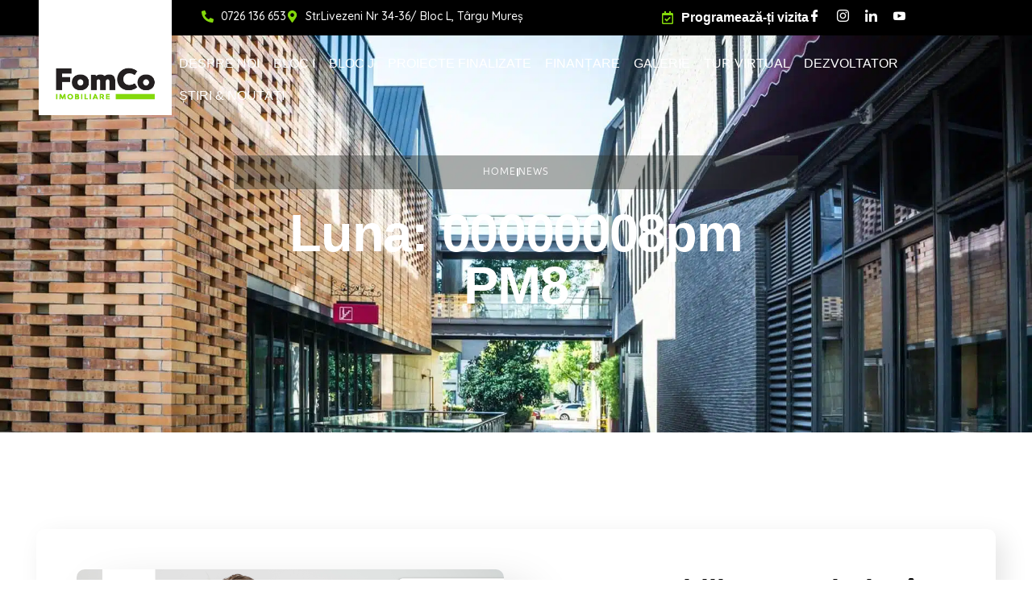

--- FILE ---
content_type: text/html; charset=UTF-8
request_url: https://apartamentemures.ro/2018/08/
body_size: 16606
content:
<!DOCTYPE html>
<html lang="ro-RO">
<head>
<meta charset="UTF-8">
<meta name="viewport" content="width=device-width, initial-scale=1.0" />
<style>
#wpadminbar #wp-admin-bar-wccp_free_top_button .ab-icon:before {
content: "\f160";
color: #02CA02;
top: 3px;
}
#wpadminbar #wp-admin-bar-wccp_free_top_button .ab-icon {
transform: rotate(45deg);
}
</style>
<meta name='robots' content='noindex, follow' />
<!-- This site is optimized with the Yoast SEO plugin v26.7 - https://yoast.com/wordpress/plugins/seo/ -->
<title>august 2018 - Fomco</title>
<meta property="og:locale" content="ro_RO" />
<meta property="og:type" content="website" />
<meta property="og:title" content="august 2018 - Fomco" />
<meta property="og:url" content="https://apartamentemures.ro/2018/08/" />
<meta property="og:site_name" content="Fomco" />
<meta name="twitter:card" content="summary_large_image" />
<script type="application/ld+json" class="yoast-schema-graph">{"@context":"https://schema.org","@graph":[{"@type":"CollectionPage","@id":"https://apartamentemures.ro/2018/08/","url":"https://apartamentemures.ro/2018/08/","name":"august 2018 - Fomco","isPartOf":{"@id":"https://apartamentemures.ro/#website"},"primaryImageOfPage":{"@id":"https://apartamentemures.ro/2018/08/#primaryimage"},"image":{"@id":"https://apartamentemures.ro/2018/08/#primaryimage"},"thumbnailUrl":"https://apartamentemures.ro/wp-content/uploads/2020/12/Poza-Articol-Green-Cap-de-Ziar-660x330-1.png","breadcrumb":{"@id":"https://apartamentemures.ro/2018/08/#breadcrumb"},"inLanguage":"ro-RO"},{"@type":"ImageObject","inLanguage":"ro-RO","@id":"https://apartamentemures.ro/2018/08/#primaryimage","url":"https://apartamentemures.ro/wp-content/uploads/2020/12/Poza-Articol-Green-Cap-de-Ziar-660x330-1.png","contentUrl":"https://apartamentemures.ro/wp-content/uploads/2020/12/Poza-Articol-Green-Cap-de-Ziar-660x330-1.png","width":660,"height":330,"caption":"Green Residence, un proiect rezidențial la cel mai înalt nivel!"},{"@type":"BreadcrumbList","@id":"https://apartamentemures.ro/2018/08/#breadcrumb","itemListElement":[{"@type":"ListItem","position":1,"name":"Prima pagină","item":"https://apartamentemures.ro/"},{"@type":"ListItem","position":2,"name":"Arhive pentru august 2018"}]},{"@type":"WebSite","@id":"https://apartamentemures.ro/#website","url":"https://apartamentemures.ro/","name":"Fomco","description":"","publisher":{"@id":"https://apartamentemures.ro/#organization"},"potentialAction":[{"@type":"SearchAction","target":{"@type":"EntryPoint","urlTemplate":"https://apartamentemures.ro/?s={search_term_string}"},"query-input":{"@type":"PropertyValueSpecification","valueRequired":true,"valueName":"search_term_string"}}],"inLanguage":"ro-RO"},{"@type":"Organization","@id":"https://apartamentemures.ro/#organization","name":"Fomco","url":"https://apartamentemures.ro/","logo":{"@type":"ImageObject","inLanguage":"ro-RO","@id":"https://apartamentemures.ro/#/schema/logo/image/","url":"https://apartamentemures.ro/wp-content/uploads/2025/06/fomco-logo.png","contentUrl":"https://apartamentemures.ro/wp-content/uploads/2025/06/fomco-logo.png","width":1213,"height":389,"caption":"Fomco"},"image":{"@id":"https://apartamentemures.ro/#/schema/logo/image/"}}]}</script>
<!-- / Yoast SEO plugin. -->
<script type='application/javascript'  id='pys-version-script'>console.log('PixelYourSite Free version 11.1.5.2');</script>
<link rel='dns-prefetch' href='//www.googletagmanager.com' />
<link rel="alternate" type="application/rss+xml" title="Fomco &raquo; Flux" href="https://apartamentemures.ro/feed/" />
<style id='wp-img-auto-sizes-contain-inline-css'>
img:is([sizes=auto i],[sizes^="auto," i]){contain-intrinsic-size:3000px 1500px}
/*# sourceURL=wp-img-auto-sizes-contain-inline-css */
</style>
<!-- <link rel='stylesheet' id='elementor-frontend-css' href='https://apartamentemures.ro/wp-content/uploads/elementor/css/custom-frontend.min.css?ver=1768469705' media='all' /> -->
<link rel="stylesheet" type="text/css" href="//apartamentemures.ro/wp-content/cache/wpfc-minified/fp9uc5fr/87lz6.css" media="all"/>
<link rel='stylesheet' id='elementor-post-776-css' href='https://apartamentemures.ro/wp-content/uploads/elementor/css/post-776.css?ver=1768469705' media='all' />
<link rel='stylesheet' id='elementor-post-11908-css' href='https://apartamentemures.ro/wp-content/uploads/elementor/css/post-11908.css?ver=1768469705' media='all' />
<!-- <link rel='stylesheet' id='tf-font-awesome-css' href='https://apartamentemures.ro/wp-content/plugins/elementor/assets/lib/font-awesome/css/all.min.css?ver=6.9' media='all' /> -->
<!-- <link rel='stylesheet' id='tf-regular-css' href='https://apartamentemures.ro/wp-content/plugins/elementor/assets/lib/font-awesome/css/regular.min.css?ver=6.9' media='all' /> -->
<!-- <link rel='stylesheet' id='tf-header-footer-css' href='https://apartamentemures.ro/wp-content/plugins/themesflat-addons-for-elementor/assets/css/tf-header-footer.css?ver=6.9' media='all' /> -->
<!-- <link rel='stylesheet' id='wp-block-library-css' href='https://apartamentemures.ro/wp-includes/css/dist/block-library/style.min.css?ver=6.9' media='all' /> -->
<link rel="stylesheet" type="text/css" href="//apartamentemures.ro/wp-content/cache/wpfc-minified/oz22ilc/87m0g.css" media="all"/>
<style id='safe-svg-svg-icon-style-inline-css'>
.safe-svg-cover{text-align:center}.safe-svg-cover .safe-svg-inside{display:inline-block;max-width:100%}.safe-svg-cover svg{fill:currentColor;height:100%;max-height:100%;max-width:100%;width:100%}
/*# sourceURL=https://apartamentemures.ro/wp-content/plugins/safe-svg/dist/safe-svg-block-frontend.css */
</style>
<style id='global-styles-inline-css'>
:root{--wp--preset--aspect-ratio--square: 1;--wp--preset--aspect-ratio--4-3: 4/3;--wp--preset--aspect-ratio--3-4: 3/4;--wp--preset--aspect-ratio--3-2: 3/2;--wp--preset--aspect-ratio--2-3: 2/3;--wp--preset--aspect-ratio--16-9: 16/9;--wp--preset--aspect-ratio--9-16: 9/16;--wp--preset--color--black: #000000;--wp--preset--color--cyan-bluish-gray: #abb8c3;--wp--preset--color--white: #ffffff;--wp--preset--color--pale-pink: #f78da7;--wp--preset--color--vivid-red: #cf2e2e;--wp--preset--color--luminous-vivid-orange: #ff6900;--wp--preset--color--luminous-vivid-amber: #fcb900;--wp--preset--color--light-green-cyan: #7bdcb5;--wp--preset--color--vivid-green-cyan: #00d084;--wp--preset--color--pale-cyan-blue: #8ed1fc;--wp--preset--color--vivid-cyan-blue: #0693e3;--wp--preset--color--vivid-purple: #9b51e0;--wp--preset--gradient--vivid-cyan-blue-to-vivid-purple: linear-gradient(135deg,rgb(6,147,227) 0%,rgb(155,81,224) 100%);--wp--preset--gradient--light-green-cyan-to-vivid-green-cyan: linear-gradient(135deg,rgb(122,220,180) 0%,rgb(0,208,130) 100%);--wp--preset--gradient--luminous-vivid-amber-to-luminous-vivid-orange: linear-gradient(135deg,rgb(252,185,0) 0%,rgb(255,105,0) 100%);--wp--preset--gradient--luminous-vivid-orange-to-vivid-red: linear-gradient(135deg,rgb(255,105,0) 0%,rgb(207,46,46) 100%);--wp--preset--gradient--very-light-gray-to-cyan-bluish-gray: linear-gradient(135deg,rgb(238,238,238) 0%,rgb(169,184,195) 100%);--wp--preset--gradient--cool-to-warm-spectrum: linear-gradient(135deg,rgb(74,234,220) 0%,rgb(151,120,209) 20%,rgb(207,42,186) 40%,rgb(238,44,130) 60%,rgb(251,105,98) 80%,rgb(254,248,76) 100%);--wp--preset--gradient--blush-light-purple: linear-gradient(135deg,rgb(255,206,236) 0%,rgb(152,150,240) 100%);--wp--preset--gradient--blush-bordeaux: linear-gradient(135deg,rgb(254,205,165) 0%,rgb(254,45,45) 50%,rgb(107,0,62) 100%);--wp--preset--gradient--luminous-dusk: linear-gradient(135deg,rgb(255,203,112) 0%,rgb(199,81,192) 50%,rgb(65,88,208) 100%);--wp--preset--gradient--pale-ocean: linear-gradient(135deg,rgb(255,245,203) 0%,rgb(182,227,212) 50%,rgb(51,167,181) 100%);--wp--preset--gradient--electric-grass: linear-gradient(135deg,rgb(202,248,128) 0%,rgb(113,206,126) 100%);--wp--preset--gradient--midnight: linear-gradient(135deg,rgb(2,3,129) 0%,rgb(40,116,252) 100%);--wp--preset--font-size--small: 13px;--wp--preset--font-size--medium: 20px;--wp--preset--font-size--large: 36px;--wp--preset--font-size--x-large: 42px;--wp--preset--spacing--20: 0.44rem;--wp--preset--spacing--30: 0.67rem;--wp--preset--spacing--40: 1rem;--wp--preset--spacing--50: 1.5rem;--wp--preset--spacing--60: 2.25rem;--wp--preset--spacing--70: 3.38rem;--wp--preset--spacing--80: 5.06rem;--wp--preset--shadow--natural: 6px 6px 9px rgba(0, 0, 0, 0.2);--wp--preset--shadow--deep: 12px 12px 50px rgba(0, 0, 0, 0.4);--wp--preset--shadow--sharp: 6px 6px 0px rgba(0, 0, 0, 0.2);--wp--preset--shadow--outlined: 6px 6px 0px -3px rgb(255, 255, 255), 6px 6px rgb(0, 0, 0);--wp--preset--shadow--crisp: 6px 6px 0px rgb(0, 0, 0);}:root { --wp--style--global--content-size: 800px;--wp--style--global--wide-size: 1200px; }:where(body) { margin: 0; }.wp-site-blocks > .alignleft { float: left; margin-right: 2em; }.wp-site-blocks > .alignright { float: right; margin-left: 2em; }.wp-site-blocks > .aligncenter { justify-content: center; margin-left: auto; margin-right: auto; }:where(.wp-site-blocks) > * { margin-block-start: 24px; margin-block-end: 0; }:where(.wp-site-blocks) > :first-child { margin-block-start: 0; }:where(.wp-site-blocks) > :last-child { margin-block-end: 0; }:root { --wp--style--block-gap: 24px; }:root :where(.is-layout-flow) > :first-child{margin-block-start: 0;}:root :where(.is-layout-flow) > :last-child{margin-block-end: 0;}:root :where(.is-layout-flow) > *{margin-block-start: 24px;margin-block-end: 0;}:root :where(.is-layout-constrained) > :first-child{margin-block-start: 0;}:root :where(.is-layout-constrained) > :last-child{margin-block-end: 0;}:root :where(.is-layout-constrained) > *{margin-block-start: 24px;margin-block-end: 0;}:root :where(.is-layout-flex){gap: 24px;}:root :where(.is-layout-grid){gap: 24px;}.is-layout-flow > .alignleft{float: left;margin-inline-start: 0;margin-inline-end: 2em;}.is-layout-flow > .alignright{float: right;margin-inline-start: 2em;margin-inline-end: 0;}.is-layout-flow > .aligncenter{margin-left: auto !important;margin-right: auto !important;}.is-layout-constrained > .alignleft{float: left;margin-inline-start: 0;margin-inline-end: 2em;}.is-layout-constrained > .alignright{float: right;margin-inline-start: 2em;margin-inline-end: 0;}.is-layout-constrained > .aligncenter{margin-left: auto !important;margin-right: auto !important;}.is-layout-constrained > :where(:not(.alignleft):not(.alignright):not(.alignfull)){max-width: var(--wp--style--global--content-size);margin-left: auto !important;margin-right: auto !important;}.is-layout-constrained > .alignwide{max-width: var(--wp--style--global--wide-size);}body .is-layout-flex{display: flex;}.is-layout-flex{flex-wrap: wrap;align-items: center;}.is-layout-flex > :is(*, div){margin: 0;}body .is-layout-grid{display: grid;}.is-layout-grid > :is(*, div){margin: 0;}body{padding-top: 0px;padding-right: 0px;padding-bottom: 0px;padding-left: 0px;}a:where(:not(.wp-element-button)){text-decoration: underline;}:root :where(.wp-element-button, .wp-block-button__link){background-color: #32373c;border-width: 0;color: #fff;font-family: inherit;font-size: inherit;font-style: inherit;font-weight: inherit;letter-spacing: inherit;line-height: inherit;padding-top: calc(0.667em + 2px);padding-right: calc(1.333em + 2px);padding-bottom: calc(0.667em + 2px);padding-left: calc(1.333em + 2px);text-decoration: none;text-transform: inherit;}.has-black-color{color: var(--wp--preset--color--black) !important;}.has-cyan-bluish-gray-color{color: var(--wp--preset--color--cyan-bluish-gray) !important;}.has-white-color{color: var(--wp--preset--color--white) !important;}.has-pale-pink-color{color: var(--wp--preset--color--pale-pink) !important;}.has-vivid-red-color{color: var(--wp--preset--color--vivid-red) !important;}.has-luminous-vivid-orange-color{color: var(--wp--preset--color--luminous-vivid-orange) !important;}.has-luminous-vivid-amber-color{color: var(--wp--preset--color--luminous-vivid-amber) !important;}.has-light-green-cyan-color{color: var(--wp--preset--color--light-green-cyan) !important;}.has-vivid-green-cyan-color{color: var(--wp--preset--color--vivid-green-cyan) !important;}.has-pale-cyan-blue-color{color: var(--wp--preset--color--pale-cyan-blue) !important;}.has-vivid-cyan-blue-color{color: var(--wp--preset--color--vivid-cyan-blue) !important;}.has-vivid-purple-color{color: var(--wp--preset--color--vivid-purple) !important;}.has-black-background-color{background-color: var(--wp--preset--color--black) !important;}.has-cyan-bluish-gray-background-color{background-color: var(--wp--preset--color--cyan-bluish-gray) !important;}.has-white-background-color{background-color: var(--wp--preset--color--white) !important;}.has-pale-pink-background-color{background-color: var(--wp--preset--color--pale-pink) !important;}.has-vivid-red-background-color{background-color: var(--wp--preset--color--vivid-red) !important;}.has-luminous-vivid-orange-background-color{background-color: var(--wp--preset--color--luminous-vivid-orange) !important;}.has-luminous-vivid-amber-background-color{background-color: var(--wp--preset--color--luminous-vivid-amber) !important;}.has-light-green-cyan-background-color{background-color: var(--wp--preset--color--light-green-cyan) !important;}.has-vivid-green-cyan-background-color{background-color: var(--wp--preset--color--vivid-green-cyan) !important;}.has-pale-cyan-blue-background-color{background-color: var(--wp--preset--color--pale-cyan-blue) !important;}.has-vivid-cyan-blue-background-color{background-color: var(--wp--preset--color--vivid-cyan-blue) !important;}.has-vivid-purple-background-color{background-color: var(--wp--preset--color--vivid-purple) !important;}.has-black-border-color{border-color: var(--wp--preset--color--black) !important;}.has-cyan-bluish-gray-border-color{border-color: var(--wp--preset--color--cyan-bluish-gray) !important;}.has-white-border-color{border-color: var(--wp--preset--color--white) !important;}.has-pale-pink-border-color{border-color: var(--wp--preset--color--pale-pink) !important;}.has-vivid-red-border-color{border-color: var(--wp--preset--color--vivid-red) !important;}.has-luminous-vivid-orange-border-color{border-color: var(--wp--preset--color--luminous-vivid-orange) !important;}.has-luminous-vivid-amber-border-color{border-color: var(--wp--preset--color--luminous-vivid-amber) !important;}.has-light-green-cyan-border-color{border-color: var(--wp--preset--color--light-green-cyan) !important;}.has-vivid-green-cyan-border-color{border-color: var(--wp--preset--color--vivid-green-cyan) !important;}.has-pale-cyan-blue-border-color{border-color: var(--wp--preset--color--pale-cyan-blue) !important;}.has-vivid-cyan-blue-border-color{border-color: var(--wp--preset--color--vivid-cyan-blue) !important;}.has-vivid-purple-border-color{border-color: var(--wp--preset--color--vivid-purple) !important;}.has-vivid-cyan-blue-to-vivid-purple-gradient-background{background: var(--wp--preset--gradient--vivid-cyan-blue-to-vivid-purple) !important;}.has-light-green-cyan-to-vivid-green-cyan-gradient-background{background: var(--wp--preset--gradient--light-green-cyan-to-vivid-green-cyan) !important;}.has-luminous-vivid-amber-to-luminous-vivid-orange-gradient-background{background: var(--wp--preset--gradient--luminous-vivid-amber-to-luminous-vivid-orange) !important;}.has-luminous-vivid-orange-to-vivid-red-gradient-background{background: var(--wp--preset--gradient--luminous-vivid-orange-to-vivid-red) !important;}.has-very-light-gray-to-cyan-bluish-gray-gradient-background{background: var(--wp--preset--gradient--very-light-gray-to-cyan-bluish-gray) !important;}.has-cool-to-warm-spectrum-gradient-background{background: var(--wp--preset--gradient--cool-to-warm-spectrum) !important;}.has-blush-light-purple-gradient-background{background: var(--wp--preset--gradient--blush-light-purple) !important;}.has-blush-bordeaux-gradient-background{background: var(--wp--preset--gradient--blush-bordeaux) !important;}.has-luminous-dusk-gradient-background{background: var(--wp--preset--gradient--luminous-dusk) !important;}.has-pale-ocean-gradient-background{background: var(--wp--preset--gradient--pale-ocean) !important;}.has-electric-grass-gradient-background{background: var(--wp--preset--gradient--electric-grass) !important;}.has-midnight-gradient-background{background: var(--wp--preset--gradient--midnight) !important;}.has-small-font-size{font-size: var(--wp--preset--font-size--small) !important;}.has-medium-font-size{font-size: var(--wp--preset--font-size--medium) !important;}.has-large-font-size{font-size: var(--wp--preset--font-size--large) !important;}.has-x-large-font-size{font-size: var(--wp--preset--font-size--x-large) !important;}
:root :where(.wp-block-pullquote){font-size: 1.5em;line-height: 1.6;}
/*# sourceURL=global-styles-inline-css */
</style>
<!-- <link rel='stylesheet' id='hello-elementor-css' href='https://apartamentemures.ro/wp-content/themes/hello-elementor/assets/css/reset.css?ver=3.4.5' media='all' /> -->
<!-- <link rel='stylesheet' id='hello-elementor-theme-style-css' href='https://apartamentemures.ro/wp-content/themes/hello-elementor/assets/css/theme.css?ver=3.4.5' media='all' /> -->
<!-- <link rel='stylesheet' id='hello-elementor-header-footer-css' href='https://apartamentemures.ro/wp-content/themes/hello-elementor/assets/css/header-footer.css?ver=3.4.5' media='all' /> -->
<link rel="stylesheet" type="text/css" href="//apartamentemures.ro/wp-content/cache/wpfc-minified/146y7rrr/87lz6.css" media="all"/>
<link rel='stylesheet' id='elementor-post-69-css' href='https://apartamentemures.ro/wp-content/uploads/elementor/css/post-69.css?ver=1768469705' media='all' />
<!-- <link rel='stylesheet' id='widget-icon-list-css' href='https://apartamentemures.ro/wp-content/uploads/elementor/css/custom-widget-icon-list.min.css?ver=1768469705' media='all' /> -->
<!-- <link rel='stylesheet' id='widget-heading-css' href='https://apartamentemures.ro/wp-content/plugins/elementor/assets/css/widget-heading.min.css?ver=3.33.6' media='all' /> -->
<!-- <link rel='stylesheet' id='deensimc-marquee-common-styles-css' href='https://apartamentemures.ro/wp-content/plugins/marquee-addons-for-elementor/assets/css/plugins/common-styles.min.css?ver=3.9.8' media='' /> -->
<link rel="stylesheet" type="text/css" href="//apartamentemures.ro/wp-content/cache/wpfc-minified/q91vefpv/8813r.css" media="all"/>
<link rel='stylesheet' id='elementor-post-11611-css' href='https://apartamentemures.ro/wp-content/uploads/elementor/css/post-11611.css?ver=1768473396' media='all' />
<!-- <link rel='stylesheet' id='hello-elementor-child-style-css' href='https://apartamentemures.ro/wp-content/themes/hello-theme-child-master/style.css?ver=2.0.0' media='all' /> -->
<!-- <link rel='stylesheet' id='ekit-widget-styles-css' href='https://apartamentemures.ro/wp-content/plugins/elementskit-lite/widgets/init/assets/css/widget-styles.css?ver=3.7.8' media='all' /> -->
<!-- <link rel='stylesheet' id='ekit-responsive-css' href='https://apartamentemures.ro/wp-content/plugins/elementskit-lite/widgets/init/assets/css/responsive.css?ver=3.7.8' media='all' /> -->
<link rel="stylesheet" type="text/css" href="//apartamentemures.ro/wp-content/cache/wpfc-minified/kcx34q01/87lz6.css" media="all"/>
<link rel='stylesheet' id='elementor-gf-quicksand-css' href='https://fonts.googleapis.com/css?family=Quicksand:100,100italic,200,200italic,300,300italic,400,400italic,500,500italic,600,600italic,700,700italic,800,800italic,900,900italic&#038;display=swap&#038;subset=latin-ext' media='all' />
<link rel='stylesheet' id='elementor-gf-inter-css' href='https://fonts.googleapis.com/css?family=Inter:100,100italic,200,200italic,300,300italic,400,400italic,500,500italic,600,600italic,700,700italic,800,800italic,900,900italic&#038;display=swap&#038;subset=latin-ext' media='all' />
<link rel='stylesheet' id='elementor-gf-meddon-css' href='https://fonts.googleapis.com/css?family=Meddon:100,100italic,200,200italic,300,300italic,400,400italic,500,500italic,600,600italic,700,700italic,800,800italic,900,900italic&#038;display=swap&#038;subset=latin-ext' media='all' />
<!-- <link rel='stylesheet' id='elementor-icons-ekiticons-css' href='https://apartamentemures.ro/wp-content/plugins/elementskit-lite/modules/elementskit-icon-pack/assets/css/ekiticons.css?ver=3.7.8' media='all' /> -->
<link rel="stylesheet" type="text/css" href="//apartamentemures.ro/wp-content/cache/wpfc-minified/d5hi9jg8/87lz6.css" media="all"/>
<script src='//apartamentemures.ro/wp-content/cache/wpfc-minified/kp1091n3/87lz6.js' type="text/javascript"></script>
<!-- <script src="https://apartamentemures.ro/wp-includes/js/jquery/jquery.min.js?ver=3.7.1" id="jquery-core-js"></script> -->
<!-- <script src="https://apartamentemures.ro/wp-includes/js/jquery/jquery-migrate.min.js?ver=3.4.1" id="jquery-migrate-js"></script> -->
<!-- <script src="https://apartamentemures.ro/wp-content/plugins/marquee-addons-for-elementor/assets/js/handle-animation-duration.min.js?ver=3.9.8" id="deensimc-handle-animation-duration-js"></script> -->
<!-- <script src="https://apartamentemures.ro/wp-content/plugins/marquee-addons-for-elementor/assets/js/initTextLengthToggle.min.js?ver=3.9.8" id="deensimc-init-text-length-toggle-js"></script> -->
<!-- <script src="https://apartamentemures.ro/wp-content/plugins/pixelyoursite/dist/scripts/jquery.bind-first-0.2.3.min.js?ver=0.2.3" id="jquery-bind-first-js"></script> -->
<!-- <script src="https://apartamentemures.ro/wp-content/plugins/pixelyoursite/dist/scripts/js.cookie-2.1.3.min.js?ver=2.1.3" id="js-cookie-pys-js"></script> -->
<!-- <script src="https://apartamentemures.ro/wp-content/plugins/pixelyoursite/dist/scripts/tld.min.js?ver=2.3.1" id="js-tld-js"></script> -->
<script id="pys-js-extra">
var pysOptions = {"staticEvents":{"facebook":{"init_event":[{"delay":0,"type":"static","ajaxFire":false,"name":"PageView","pixelIds":["1135113403632456"],"eventID":"12a67ec9-4ed0-47cf-829e-7f41d87e012f","params":{"page_title":"Lun\u0103: \u003Cspan\u003Eaugust 2018\u003C/span\u003E","post_type":"archive","plugin":"PixelYourSite","user_role":"guest","event_url":"apartamentemures.ro/2018/08/"},"e_id":"init_event","ids":[],"hasTimeWindow":false,"timeWindow":0,"woo_order":"","edd_order":""}]}},"dynamicEvents":[],"triggerEvents":[],"triggerEventTypes":[],"facebook":{"pixelIds":["1135113403632456"],"advancedMatching":[],"advancedMatchingEnabled":false,"removeMetadata":true,"wooVariableAsSimple":false,"serverApiEnabled":false,"wooCRSendFromServer":false,"send_external_id":null,"enabled_medical":false,"do_not_track_medical_param":["event_url","post_title","page_title","landing_page","content_name","categories","category_name","tags"],"meta_ldu":false},"debug":"","siteUrl":"https://apartamentemures.ro","ajaxUrl":"https://apartamentemures.ro/wp-admin/admin-ajax.php","ajax_event":"21f198b5ba","enable_remove_download_url_param":"1","cookie_duration":"7","last_visit_duration":"60","enable_success_send_form":"","ajaxForServerEvent":"1","ajaxForServerStaticEvent":"1","useSendBeacon":"1","send_external_id":"1","external_id_expire":"180","track_cookie_for_subdomains":"1","google_consent_mode":"1","gdpr":{"ajax_enabled":false,"all_disabled_by_api":false,"facebook_disabled_by_api":false,"analytics_disabled_by_api":false,"google_ads_disabled_by_api":false,"pinterest_disabled_by_api":false,"bing_disabled_by_api":false,"reddit_disabled_by_api":false,"externalID_disabled_by_api":false,"facebook_prior_consent_enabled":true,"analytics_prior_consent_enabled":true,"google_ads_prior_consent_enabled":null,"pinterest_prior_consent_enabled":true,"bing_prior_consent_enabled":true,"cookiebot_integration_enabled":false,"cookiebot_facebook_consent_category":"marketing","cookiebot_analytics_consent_category":"statistics","cookiebot_tiktok_consent_category":"marketing","cookiebot_google_ads_consent_category":"marketing","cookiebot_pinterest_consent_category":"marketing","cookiebot_bing_consent_category":"marketing","consent_magic_integration_enabled":false,"real_cookie_banner_integration_enabled":false,"cookie_notice_integration_enabled":false,"cookie_law_info_integration_enabled":false,"analytics_storage":{"enabled":true,"value":"granted","filter":false},"ad_storage":{"enabled":true,"value":"granted","filter":false},"ad_user_data":{"enabled":true,"value":"granted","filter":false},"ad_personalization":{"enabled":true,"value":"granted","filter":false}},"cookie":{"disabled_all_cookie":false,"disabled_start_session_cookie":false,"disabled_advanced_form_data_cookie":false,"disabled_landing_page_cookie":false,"disabled_first_visit_cookie":false,"disabled_trafficsource_cookie":false,"disabled_utmTerms_cookie":false,"disabled_utmId_cookie":false},"tracking_analytics":{"TrafficSource":"direct","TrafficLanding":"undefined","TrafficUtms":[],"TrafficUtmsId":[]},"GATags":{"ga_datalayer_type":"default","ga_datalayer_name":"dataLayerPYS"},"woo":{"enabled":false},"edd":{"enabled":false},"cache_bypass":"1768880032"};
//# sourceURL=pys-js-extra
</script>
<script src='//apartamentemures.ro/wp-content/cache/wpfc-minified/mjmfkvds/87lz6.js' type="text/javascript"></script>
<!-- <script src="https://apartamentemures.ro/wp-content/plugins/pixelyoursite/dist/scripts/public.js?ver=11.1.5.2" id="pys-js"></script> -->
<!-- Google tag (gtag.js) snippet added by Site Kit -->
<!-- Google Analytics snippet added by Site Kit -->
<script src="https://www.googletagmanager.com/gtag/js?id=GT-TWMW4RG" id="google_gtagjs-js" async></script>
<script id="google_gtagjs-js-after">
window.dataLayer = window.dataLayer || [];function gtag(){dataLayer.push(arguments);}
gtag("set","linker",{"domains":["apartamentemures.ro"]});
gtag("js", new Date());
gtag("set", "developer_id.dZTNiMT", true);
gtag("config", "GT-TWMW4RG");
window._googlesitekit = window._googlesitekit || {}; window._googlesitekit.throttledEvents = []; window._googlesitekit.gtagEvent = (name, data) => { var key = JSON.stringify( { name, data } ); if ( !! window._googlesitekit.throttledEvents[ key ] ) { return; } window._googlesitekit.throttledEvents[ key ] = true; setTimeout( () => { delete window._googlesitekit.throttledEvents[ key ]; }, 5 ); gtag( "event", name, { ...data, event_source: "site-kit" } ); }; 
//# sourceURL=google_gtagjs-js-after
</script>
<link rel="https://api.w.org/" href="https://apartamentemures.ro/wp-json/" /><link rel="EditURI" type="application/rsd+xml" title="RSD" href="https://apartamentemures.ro/xmlrpc.php?rsd" />
<meta name="generator" content="WordPress 6.9" />
<meta name="generator" content="Site Kit by Google 1.170.0" /><link rel="icon" href="https://apartamentemures.ro/favicon.ico" type="image/x-icon">
<link rel="shortcut icon" href="https://apartamentemures.ro/favicon.ico" type="image/x-icon">
<script type="text/javascript" async src="https://bot.leadoo.com/bot/dynamic.js?company=OysOWYqO"></script><script id="wpcp_disable_selection" type="text/javascript">
var image_save_msg='You are not allowed to save images!';
var no_menu_msg='Context Menu disabled!';
var smessage = "Nu poti copia continutul!!";
function disableEnterKey(e)
{
var elemtype = e.target.tagName;
elemtype = elemtype.toUpperCase();
if (elemtype == "TEXT" || elemtype == "TEXTAREA" || elemtype == "INPUT" || elemtype == "PASSWORD" || elemtype == "SELECT" || elemtype == "OPTION" || elemtype == "EMBED")
{
elemtype = 'TEXT';
}
if (e.ctrlKey){
var key;
if(window.event)
key = window.event.keyCode;     //IE
else
key = e.which;     //firefox (97)
//if (key != 17) alert(key);
if (elemtype!= 'TEXT' && (key == 97 || key == 65 || key == 67 || key == 99 || key == 88 || key == 120 || key == 26 || key == 85  || key == 86 || key == 83 || key == 43 || key == 73))
{
if(wccp_free_iscontenteditable(e)) return true;
show_wpcp_message('You are not allowed to copy content or view source');
return false;
}else
return true;
}
}
/*For contenteditable tags*/
function wccp_free_iscontenteditable(e)
{
var e = e || window.event; // also there is no e.target property in IE. instead IE uses window.event.srcElement
var target = e.target || e.srcElement;
var elemtype = e.target.nodeName;
elemtype = elemtype.toUpperCase();
var iscontenteditable = "false";
if(typeof target.getAttribute!="undefined" ) iscontenteditable = target.getAttribute("contenteditable"); // Return true or false as string
var iscontenteditable2 = false;
if(typeof target.isContentEditable!="undefined" ) iscontenteditable2 = target.isContentEditable; // Return true or false as boolean
if(target.parentElement.isContentEditable) iscontenteditable2 = true;
if (iscontenteditable == "true" || iscontenteditable2 == true)
{
if(typeof target.style!="undefined" ) target.style.cursor = "text";
return true;
}
}
////////////////////////////////////
function disable_copy(e)
{	
var e = e || window.event; // also there is no e.target property in IE. instead IE uses window.event.srcElement
var elemtype = e.target.tagName;
elemtype = elemtype.toUpperCase();
if (elemtype == "TEXT" || elemtype == "TEXTAREA" || elemtype == "INPUT" || elemtype == "PASSWORD" || elemtype == "SELECT" || elemtype == "OPTION" || elemtype == "EMBED")
{
elemtype = 'TEXT';
}
if(wccp_free_iscontenteditable(e)) return true;
var isSafari = /Safari/.test(navigator.userAgent) && /Apple Computer/.test(navigator.vendor);
var checker_IMG = '';
if (elemtype == "IMG" && checker_IMG == 'checked' && e.detail >= 2) {show_wpcp_message(alertMsg_IMG);return false;}
if (elemtype != "TEXT")
{
if (smessage !== "" && e.detail == 2)
show_wpcp_message(smessage);
if (isSafari)
return true;
else
return false;
}	
}
//////////////////////////////////////////
function disable_copy_ie()
{
var e = e || window.event;
var elemtype = window.event.srcElement.nodeName;
elemtype = elemtype.toUpperCase();
if(wccp_free_iscontenteditable(e)) return true;
if (elemtype == "IMG") {show_wpcp_message(alertMsg_IMG);return false;}
if (elemtype != "TEXT" && elemtype != "TEXTAREA" && elemtype != "INPUT" && elemtype != "PASSWORD" && elemtype != "SELECT" && elemtype != "OPTION" && elemtype != "EMBED")
{
return false;
}
}	
function reEnable()
{
return true;
}
document.onkeydown = disableEnterKey;
document.onselectstart = disable_copy_ie;
if(navigator.userAgent.indexOf('MSIE')==-1)
{
document.onmousedown = disable_copy;
document.onclick = reEnable;
}
function disableSelection(target)
{
//For IE This code will work
if (typeof target.onselectstart!="undefined")
target.onselectstart = disable_copy_ie;
//For Firefox This code will work
else if (typeof target.style.MozUserSelect!="undefined")
{target.style.MozUserSelect="none";}
//All other  (ie: Opera) This code will work
else
target.onmousedown=function(){return false}
target.style.cursor = "default";
}
//Calling the JS function directly just after body load
window.onload = function(){disableSelection(document.body);};
//////////////////special for safari Start////////////////
var onlongtouch;
var timer;
var touchduration = 1000; //length of time we want the user to touch before we do something
var elemtype = "";
function touchstart(e) {
var e = e || window.event;
// also there is no e.target property in IE.
// instead IE uses window.event.srcElement
var target = e.target || e.srcElement;
elemtype = window.event.srcElement.nodeName;
elemtype = elemtype.toUpperCase();
if(!wccp_pro_is_passive()) e.preventDefault();
if (!timer) {
timer = setTimeout(onlongtouch, touchduration);
}
}
function touchend() {
//stops short touches from firing the event
if (timer) {
clearTimeout(timer);
timer = null;
}
onlongtouch();
}
onlongtouch = function(e) { //this will clear the current selection if anything selected
if (elemtype != "TEXT" && elemtype != "TEXTAREA" && elemtype != "INPUT" && elemtype != "PASSWORD" && elemtype != "SELECT" && elemtype != "EMBED" && elemtype != "OPTION")	
{
if (window.getSelection) {
if (window.getSelection().empty) {  // Chrome
window.getSelection().empty();
} else if (window.getSelection().removeAllRanges) {  // Firefox
window.getSelection().removeAllRanges();
}
} else if (document.selection) {  // IE?
document.selection.empty();
}
return false;
}
};
document.addEventListener("DOMContentLoaded", function(event) { 
window.addEventListener("touchstart", touchstart, false);
window.addEventListener("touchend", touchend, false);
});
function wccp_pro_is_passive() {
var cold = false,
hike = function() {};
try {
const object1 = {};
var aid = Object.defineProperty(object1, 'passive', {
get() {cold = true}
});
window.addEventListener('test', hike, aid);
window.removeEventListener('test', hike, aid);
} catch (e) {}
return cold;
}
/*special for safari End*/
</script>
<script id="wpcp_disable_Right_Click" type="text/javascript">
document.ondragstart = function() { return false;}
function nocontext(e) {
return false;
}
document.oncontextmenu = nocontext;
</script>
<style>
.unselectable
{
-moz-user-select:none;
-webkit-user-select:none;
cursor: default;
}
html
{
-webkit-touch-callout: none;
-webkit-user-select: none;
-khtml-user-select: none;
-moz-user-select: none;
-ms-user-select: none;
user-select: none;
-webkit-tap-highlight-color: rgba(0,0,0,0);
}
</style>
<script id="wpcp_css_disable_selection" type="text/javascript">
var e = document.getElementsByTagName('body')[0];
if(e)
{
e.setAttribute('unselectable',"on");
}
</script>
<meta name="generator" content="Elementor 3.33.6; features: e_font_icon_svg, additional_custom_breakpoints; settings: css_print_method-external, google_font-enabled, font_display-swap">
<style>
.e-con.e-parent:nth-of-type(n+4):not(.e-lazyloaded):not(.e-no-lazyload),
.e-con.e-parent:nth-of-type(n+4):not(.e-lazyloaded):not(.e-no-lazyload) * {
background-image: none !important;
}
@media screen and (max-height: 1024px) {
.e-con.e-parent:nth-of-type(n+3):not(.e-lazyloaded):not(.e-no-lazyload),
.e-con.e-parent:nth-of-type(n+3):not(.e-lazyloaded):not(.e-no-lazyload) * {
background-image: none !important;
}
}
@media screen and (max-height: 640px) {
.e-con.e-parent:nth-of-type(n+2):not(.e-lazyloaded):not(.e-no-lazyload),
.e-con.e-parent:nth-of-type(n+2):not(.e-lazyloaded):not(.e-no-lazyload) * {
background-image: none !important;
}
}
</style>
<link rel="icon" href="https://apartamentemures.ro/wp-content/uploads/2025/06/favicon2-150x150.png" sizes="32x32" />
<link rel="icon" href="https://apartamentemures.ro/wp-content/uploads/2025/06/favicon2.png" sizes="192x192" />
<link rel="apple-touch-icon" href="https://apartamentemures.ro/wp-content/uploads/2025/06/favicon2.png" />
<meta name="msapplication-TileImage" content="https://apartamentemures.ro/wp-content/uploads/2025/06/favicon2.png" />
</head>
<body class="archive date wp-embed-responsive wp-theme-hello-elementor wp-child-theme-hello-theme-child-master unselectable hello-elementor-default elementor-page-11611 elementor-default elementor-template-full-width elementor-kit-69">
<a class="skip-link screen-reader-text" href="#content">
Skip to content		</a>
<div class="ekit-template-content-markup ekit-template-content-header ekit-template-content-theme-support">
<div data-elementor-type="wp-post" data-elementor-id="776" class="elementor elementor-776" data-elementor-post-type="elementskit_template">
<div class="elementor-element elementor-element-4bd334af elementor-hidden-mobile e-flex e-con-boxed e-con e-parent" data-id="4bd334af" data-element_type="container" data-settings="{&quot;background_background&quot;:&quot;classic&quot;}">
<div class="e-con-inner">
<div class="elementor-element elementor-element-3fbb187f elementor-icon-list--layout-inline elementor-laptop-align-left elementor-hidden-tablet elementor-list-item-link-full_width elementor-widget elementor-widget-icon-list" data-id="3fbb187f" data-element_type="widget" data-widget_type="icon-list.default">
<div class="elementor-widget-container">
<ul class="elementor-icon-list-items elementor-inline-items">
<li class="elementor-icon-list-item elementor-inline-item">
<a href="tel:0726136653">
<span class="elementor-icon-list-icon">
<svg aria-hidden="true" class="e-font-icon-svg e-fas-phone-alt" viewBox="0 0 512 512" xmlns="http://www.w3.org/2000/svg"><path d="M497.39 361.8l-112-48a24 24 0 0 0-28 6.9l-49.6 60.6A370.66 370.66 0 0 1 130.6 204.11l60.6-49.6a23.94 23.94 0 0 0 6.9-28l-48-112A24.16 24.16 0 0 0 122.6.61l-104 24A24 24 0 0 0 0 48c0 256.5 207.9 464 464 464a24 24 0 0 0 23.4-18.6l24-104a24.29 24.29 0 0 0-14.01-27.6z"></path></svg>						</span>
<span class="elementor-icon-list-text">0726 136 653</span>
</a>
</li>
<li class="elementor-icon-list-item elementor-inline-item">
<span class="elementor-icon-list-icon">
<svg aria-hidden="true" class="e-font-icon-svg e-fas-map-marker-alt" viewBox="0 0 384 512" xmlns="http://www.w3.org/2000/svg"><path d="M172.268 501.67C26.97 291.031 0 269.413 0 192 0 85.961 85.961 0 192 0s192 85.961 192 192c0 77.413-26.97 99.031-172.268 309.67-9.535 13.774-29.93 13.773-39.464 0zM192 272c44.183 0 80-35.817 80-80s-35.817-80-80-80-80 35.817-80 80 35.817 80 80 80z"></path></svg>						</span>
<span class="elementor-icon-list-text">Str.Livezeni Nr 34-36/ Bloc L, Târgu Mureș</span>
</li>
</ul>
</div>
</div>
<div class="elementor-element elementor-element-0886565 e-con-full e-flex e-con e-child" data-id="0886565" data-element_type="container">
<div class="elementor-element elementor-element-5a65f4f elementor-icon-list--layout-traditional elementor-list-item-link-full_width elementor-widget elementor-widget-icon-list" data-id="5a65f4f" data-element_type="widget" data-widget_type="icon-list.default">
<div class="elementor-widget-container">
<ul class="elementor-icon-list-items">
<li class="elementor-icon-list-item">
<a href="https://apartamentemures.ro/programeaza-o-vizita/">
<span class="elementor-icon-list-icon">
<svg aria-hidden="true" class="e-font-icon-svg e-far-calendar-check" viewBox="0 0 448 512" xmlns="http://www.w3.org/2000/svg"><path d="M400 64h-48V12c0-6.627-5.373-12-12-12h-40c-6.627 0-12 5.373-12 12v52H160V12c0-6.627-5.373-12-12-12h-40c-6.627 0-12 5.373-12 12v52H48C21.49 64 0 85.49 0 112v352c0 26.51 21.49 48 48 48h352c26.51 0 48-21.49 48-48V112c0-26.51-21.49-48-48-48zm-6 400H54a6 6 0 0 1-6-6V160h352v298a6 6 0 0 1-6 6zm-52.849-200.65L198.842 404.519c-4.705 4.667-12.303 4.637-16.971-.068l-75.091-75.699c-4.667-4.705-4.637-12.303.068-16.971l22.719-22.536c4.705-4.667 12.303-4.637 16.97.069l44.104 44.461 111.072-110.181c4.705-4.667 12.303-4.637 16.971.068l22.536 22.718c4.667 4.705 4.636 12.303-.069 16.97z"></path></svg>						</span>
<span class="elementor-icon-list-text">Programează-ți vizita</span>
</a>
</li>
</ul>
</div>
</div>
<div class="elementor-element elementor-element-4f1f49ed elementor-shape-rounded elementor-grid-0 e-grid-align-center elementor-widget elementor-widget-social-icons" data-id="4f1f49ed" data-element_type="widget" data-widget_type="social-icons.default">
<div class="elementor-widget-container">
<div class="elementor-social-icons-wrapper elementor-grid" role="list">
<span class="elementor-grid-item" role="listitem">
<a class="elementor-icon elementor-social-icon elementor-social-icon-icon-facebook elementor-repeater-item-e398bf6" href="https://www.facebook.com/apartamentemures" target="_blank">
<span class="elementor-screen-only">Icon-facebook</span>
<i aria-hidden="true" class="icon icon-facebook"></i>					</a>
</span>
<span class="elementor-grid-item" role="listitem">
<a class="elementor-icon elementor-social-icon elementor-social-icon-icon-instagram-1 elementor-repeater-item-4f045f7" href="https://www.instagram.com/fomcoimobiliare/" target="_blank">
<span class="elementor-screen-only">Icon-instagram-1</span>
<i aria-hidden="true" class="icon icon-instagram-1"></i>					</a>
</span>
<span class="elementor-grid-item" role="listitem">
<a class="elementor-icon elementor-social-icon elementor-social-icon-icon-linkedin elementor-repeater-item-00be151" href="https://www.linkedin.com/company/ideal-home-fomco-imobiliare/" target="_blank">
<span class="elementor-screen-only">Icon-linkedin</span>
<i aria-hidden="true" class="icon icon-linkedin"></i>					</a>
</span>
<span class="elementor-grid-item" role="listitem">
<a class="elementor-icon elementor-social-icon elementor-social-icon-icon-youtube-v elementor-repeater-item-e5d55f0" href="https://www.youtube.com/channel/UCUYhb5PqLGeH7y87mQjcgPA" target="_blank">
<span class="elementor-screen-only">Icon-youtube-v</span>
<i aria-hidden="true" class="icon icon-youtube-v"></i>					</a>
</span>
</div>
</div>
</div>
</div>
</div>
</div>
<div class="elementor-element elementor-element-44daabf e-flex e-con-boxed e-con e-parent" data-id="44daabf" data-element_type="container" id="top" data-settings="{&quot;background_background&quot;:&quot;classic&quot;}">
<div class="e-con-inner">
<div class="elementor-element elementor-element-4e87b92d elementor-widget-tablet__width-auto elementor-widget elementor-widget-image" data-id="4e87b92d" data-element_type="widget" data-widget_type="image.default">
<div class="elementor-widget-container">
<a href="https://apartamentemures.ro">
<img fetchpriority="high" width="310" height="290" src="https://apartamentemures.ro/wp-content/uploads/2025/07/logo.png" class="attachment-full size-full wp-image-1039" alt="" srcset="https://apartamentemures.ro/wp-content/uploads/2025/07/logo.png 310w, https://apartamentemures.ro/wp-content/uploads/2025/07/logo-300x281.png 300w" sizes="(max-width: 310px) 100vw, 310px" />								</a>
</div>
</div>
<div class="elementor-element elementor-element-35aa4d75 e-con-full e-flex e-con e-child" data-id="35aa4d75" data-element_type="container">
<div class="elementor-element elementor-element-9a9da6e elementor-widget elementor-widget-ekit-nav-menu" data-id="9a9da6e" data-element_type="widget" data-widget_type="ekit-nav-menu.default">
<div class="elementor-widget-container">
<nav class="ekit-wid-con ekit_menu_responsive_tablet" 
data-hamburger-icon="icon icon-menu-1" 
data-hamburger-icon-type="icon" 
data-responsive-breakpoint="1024">
<button class="elementskit-menu-hamburger elementskit-menu-toggler"  type="button" aria-label="hamburger-icon">
<i aria-hidden="true" class="ekit-menu-icon icon icon-menu-1"></i>            </button>
<div id="ekit-megamenu-meniu-principal" class="elementskit-menu-container elementskit-menu-offcanvas-elements elementskit-navbar-nav-default ekit-nav-menu-one-page- ekit-nav-dropdown-hover"><ul id="menu-meniu-principal" class="elementskit-navbar-nav elementskit-menu-po-left submenu-click-on-icon"><li id="menu-item-3144" class="menu-item menu-item-type-post_type menu-item-object-page menu-item-3144 nav-item elementskit-mobile-builder-content" data-vertical-menu=750px><a href="https://apartamentemures.ro/despre-noi/" class="ekit-menu-nav-link">DESPRE NOI</a></li>
<li id="menu-item-2309" class="menu-item menu-item-type-post_type menu-item-object-page menu-item-2309 nav-item elementskit-mobile-builder-content" data-vertical-menu=750px><a href="https://apartamentemures.ro/bloc-i/" class="ekit-menu-nav-link">BLOC I</a></li>
<li id="menu-item-2310" class="menu-item menu-item-type-post_type menu-item-object-page menu-item-2310 nav-item elementskit-mobile-builder-content" data-vertical-menu=750px><a href="https://apartamentemures.ro/bloc-j/" class="ekit-menu-nav-link">BLOC J</a></li>
<li id="menu-item-2701" class="menu-item menu-item-type-post_type menu-item-object-page menu-item-2701 nav-item elementskit-mobile-builder-content" data-vertical-menu=750px><a href="https://apartamentemures.ro/proiecte-finalizate/" class="ekit-menu-nav-link">PROIECTE FINALIZATE</a></li>
<li id="menu-item-2700" class="menu-item menu-item-type-post_type menu-item-object-page menu-item-2700 nav-item elementskit-mobile-builder-content" data-vertical-menu=750px><a href="https://apartamentemures.ro/finantare/" class="ekit-menu-nav-link">FINANȚARE</a></li>
<li id="menu-item-2699" class="menu-item menu-item-type-post_type menu-item-object-page menu-item-2699 nav-item elementskit-mobile-builder-content" data-vertical-menu=750px><a href="https://apartamentemures.ro/galerie-foto-video/" class="ekit-menu-nav-link">GALERIE</a></li>
<li id="menu-item-2698" class="menu-item menu-item-type-post_type menu-item-object-page menu-item-2698 nav-item elementskit-mobile-builder-content" data-vertical-menu=750px><a href="https://apartamentemures.ro/tur-virtual/" class="ekit-menu-nav-link">TUR VIRTUAL</a></li>
<li id="menu-item-3143" class="menu-item menu-item-type-post_type menu-item-object-page menu-item-3143 nav-item elementskit-mobile-builder-content" data-vertical-menu=750px><a href="https://apartamentemures.ro/dezvoltator/" class="ekit-menu-nav-link">DEZVOLTATOR</a></li>
<li id="menu-item-11730" class="menu-item menu-item-type-post_type menu-item-object-page menu-item-11730 nav-item elementskit-mobile-builder-content" data-vertical-menu=750px><a href="https://apartamentemures.ro/blog/" class="ekit-menu-nav-link">ȘTIRI &#038; NOUTĂȚI</a></li>
</ul><div class="elementskit-nav-identity-panel"><button class="elementskit-menu-close elementskit-menu-toggler" type="button">X</button></div></div>			
<div class="elementskit-menu-overlay elementskit-menu-offcanvas-elements elementskit-menu-toggler ekit-nav-menu--overlay"></div>        </nav>
</div>
</div>
</div>
</div>
</div>
</div>
</div>
<div data-elementor-type="archive" data-elementor-id="11611" class="elementor elementor-11611 elementor-location-archive" data-elementor-post-type="elementor_library">
<div class="elementor-element elementor-element-889cfd9 e-flex e-con-boxed e-con e-parent" data-id="889cfd9" data-element_type="container" data-settings="{&quot;background_background&quot;:&quot;classic&quot;}">
<div class="e-con-inner">
<div class="elementor-element elementor-element-44a6950 e-con-full e-flex e-con e-child" data-id="44a6950" data-element_type="container">
<div class="elementor-element elementor-element-e29daa5 elementor-icon-list--layout-inline elementor-align-center elementor-widget__width-auto elementor-list-item-link-full_width elementor-widget elementor-widget-icon-list" data-id="e29daa5" data-element_type="widget" data-widget_type="icon-list.default">
<div class="elementor-widget-container">
<ul class="elementor-icon-list-items elementor-inline-items">
<li class="elementor-icon-list-item elementor-inline-item">
<a href="#">
<span class="elementor-icon-list-text">HOME </span>
</a>
</li>
<li class="elementor-icon-list-item elementor-inline-item">
<span class="elementor-icon-list-text">News</span>
</li>
</ul>
</div>
</div>
<div class="elementor-element elementor-element-815d164 elementor-widget elementor-widget-heading" data-id="815d164" data-element_type="widget" data-widget_type="heading.default">
<div class="elementor-widget-container">
<h1 class="elementor-heading-title elementor-size-default">Luna: 00000008pm PM8</h1>				</div>
</div>
</div>
</div>
</div>
<div class="elementor-element elementor-element-60d2b7a e-flex e-con-boxed e-con e-parent" data-id="60d2b7a" data-element_type="container">
<div class="e-con-inner">
<div class="elementor-element elementor-element-5e3654d e-con-full e-flex e-con e-child" data-id="5e3654d" data-element_type="container">
<div class="elementor-element elementor-element-5fda5ed elementor-widget elementor-widget-elementskit-blog-posts" data-id="5fda5ed" data-element_type="widget" data-widget_type="elementskit-blog-posts.default">
<div class="elementor-widget-container">
<div class="ekit-wid-con" >        <div id="post-items--5fda5ed" class="row post-items">
<div class="col-md-12">
<div class="elementskit-blog-block-post">
<div class="row no-gutters">
<div class="col-md-6 order-1">
<a href="https://apartamentemures.ro/fomco-imobiliare-te-trimite-in-luna-de-miere/" class="elementskit-entry-thumb">
<img src="https://apartamentemures.ro/wp-content/uploads/2022/09/Fomco_Honeymoon_08.29-var2-03-1024x576.png" alt="Fomco Imobiliare te trimite în Luna de Miere">
</a><!-- .elementskit-entry-thumb END -->
</div>
<div class="col-md-6 order-2">
<div class="elementskit-post-body ">
<div class="elementskit-entry-header">
<h2 class="entry-title">
<a href="https://apartamentemures.ro/fomco-imobiliare-te-trimite-in-luna-de-miere/">
Fomco Imobiliare te trimite în Luna de Miere					</a>
</h2>
</div><!-- .elementskit-entry-header END -->
<div class="elementskit-post-footer">
<p>Te-ai căsătorit sau ai de gând? &nbsp; Nu poți să alegi între cumpărarea unei locuințe și o vacanță relaxantă de vară? 🏖 &nbsp; 🏝 Te trimitem noi în luna de miere! 😮 &nbsp; 👉 Cum? Dacă plănuiți să vă căsătoriți anul acesta până în 30 iunie, 2023 și rezervați un apartament la Green Residence, veți [&hellip;]</p>
</div><!-- .elementskit-post-footer END -->
</div><!-- .elementskit-post-body END -->
</div>
</div>
</div><!-- .elementskit-blog-block-post .radius .gradient-bg END -->
</div>
<div class="col-md-12">
<div class="elementskit-blog-block-post">
<div class="row no-gutters">
<div class="col-md-6 order-1">
<a href="https://apartamentemures.ro/de-ce-sa-alegi-un-apartament-in-green-residence-daca-ai-copii-mici/" class="elementskit-entry-thumb">
<img src="https://apartamentemures.ro/wp-content/uploads/2024/11/fomco-newsletter-oktober-1024x544.jpg" alt="De ce să alegi un apartament în Green Residence dacă ai copii mici ">
</a><!-- .elementskit-entry-thumb END -->
</div>
<div class="col-md-6 order-2">
<div class="elementskit-post-body ">
<div class="elementskit-entry-header">
<h2 class="entry-title">
<a href="https://apartamentemures.ro/de-ce-sa-alegi-un-apartament-in-green-residence-daca-ai-copii-mici/">
De ce să alegi un apartament în Green Residence dacă ai copii mici 					</a>
</h2>
</div><!-- .elementskit-entry-header END -->
<div class="elementskit-post-footer">
<p>Locuința pe care o alegi atunci când ai copii sau îți dorești să întemeiezi o familie joacă un rol fundamental în dezvoltarea lor și în starea de bine a întregii familii. Ansamblul rezidențial Green Residence, cu poziționarea sa strategică aproape de natură și conceptul modern de spațiu verde și aerisit, oferă un cadru ideal pentru [&hellip;]</p>
</div><!-- .elementskit-post-footer END -->
</div><!-- .elementskit-post-body END -->
</div>
</div>
</div><!-- .elementskit-blog-block-post .radius .gradient-bg END -->
</div>
<div class="col-md-12">
<div class="elementskit-blog-block-post">
<div class="row no-gutters">
<div class="col-md-6 order-1">
<a href="https://apartamentemures.ro/cum-sa-alegi-un-apartament-potrivit-nevoilor-tale-in-green-residence-cloned-11509/" class="elementskit-entry-thumb">
<img src="https://apartamentemures.ro/wp-content/uploads/2024/11/Untitled-design-1024x512.jpg" alt="Viața în Green Residence: O comunitate modernă, liniștită și înconjurată de natură">
</a><!-- .elementskit-entry-thumb END -->
</div>
<div class="col-md-6 order-2">
<div class="elementskit-post-body ">
<div class="elementskit-entry-header">
<h2 class="entry-title">
<a href="https://apartamentemures.ro/cum-sa-alegi-un-apartament-potrivit-nevoilor-tale-in-green-residence-cloned-11509/">
Viața în Green Residence: O comunitate modernă, liniștită și înconjurată de natură					</a>
</h2>
</div><!-- .elementskit-entry-header END -->
<div class="elementskit-post-footer">
<p>În Târgu Mureș, la marginea orașului, se conturează o comunitate vibrantă și tânără, unde confortul, liniștea și natura se îmbină armonios: Green Residence. Gândit pentru familiile care doresc mai mult decât o simplă locuință, acest ansamblu rezidențial modern oferă nu doar apartamente spațioase, ci și un stil de viață complet, ancorat în valorile unei comunități [&hellip;]</p>
</div><!-- .elementskit-post-footer END -->
</div><!-- .elementskit-post-body END -->
</div>
</div>
</div><!-- .elementskit-blog-block-post .radius .gradient-bg END -->
</div>
<div class="col-md-12">
<div class="elementskit-blog-block-post">
<div class="row no-gutters">
<div class="col-md-6 order-1">
<a href="https://apartamentemures.ro/cum-sa-alegi-un-apartament-potrivit-nevoilor-tale-in-green-residence/" class="elementskit-entry-thumb">
<img src="https://apartamentemures.ro/wp-content/uploads/2024/09/Untitled-design-3-1024x512.jpg" alt="Cum să alegi un apartament potrivit nevoilor tale în Green Residence?">
</a><!-- .elementskit-entry-thumb END -->
</div>
<div class="col-md-6 order-2">
<div class="elementskit-post-body ">
<div class="elementskit-entry-header">
<h2 class="entry-title">
<a href="https://apartamentemures.ro/cum-sa-alegi-un-apartament-potrivit-nevoilor-tale-in-green-residence/">
Cum să alegi un apartament potrivit nevoilor tale în Green Residence?					</a>
</h2>
</div><!-- .elementskit-entry-header END -->
<div class="elementskit-post-footer">
<p>Achiziționarea unui apartament reprezintă o decizie esențială, mai ales atunci când îți dorești să te simți cu adevărat acasă într-un spațiu care îți oferă confort, liniște și accesibilitate. În ansamblul rezidențial Green Residence, dezvoltat de Fomco Imobiliare, vei găsi locuințe moderne, situate într-o zonă verde, la marginea orașului Târgu Mureș, aproape de natură, dar și [&hellip;]</p>
</div><!-- .elementskit-post-footer END -->
</div><!-- .elementskit-post-body END -->
</div>
</div>
</div><!-- .elementskit-blog-block-post .radius .gradient-bg END -->
</div>
</div>
</div>				</div>
</div>
</div>
</div>
</div>
</div>
<div class="ekit-template-content-markup ekit-template-content-footer ekit-template-content-theme-support">
<div data-elementor-type="wp-post" data-elementor-id="11908" class="elementor elementor-11908" data-elementor-post-type="elementskit_template">
<div class="elementor-element elementor-element-f87919a e-con-full e-flex e-con e-parent" data-id="f87919a" data-element_type="container" data-settings="{&quot;background_background&quot;:&quot;classic&quot;}">
<div class="elementor-element elementor-element-00d8452 e-flex e-con-boxed e-con e-child" data-id="00d8452" data-element_type="container" data-settings="{&quot;background_background&quot;:&quot;classic&quot;}">
<div class="e-con-inner">
<div class="elementor-element elementor-element-bb80c88 e-con-full e-flex e-con e-child" data-id="bb80c88" data-element_type="container" data-settings="{&quot;background_background&quot;:&quot;classic&quot;}">
<div class="elementor-element elementor-element-5a9ab9c e-con-full e-flex e-con e-child" data-id="5a9ab9c" data-element_type="container">
<div class="elementor-element elementor-element-8694a0c e-con-full e-flex e-con e-child" data-id="8694a0c" data-element_type="container">
<div class="elementor-element elementor-element-7a4ee14 elementor-widget elementor-widget-image" data-id="7a4ee14" data-element_type="widget" data-widget_type="image.default">
<div class="elementor-widget-container">
<img width="1213" height="389" src="https://apartamentemures.ro/wp-content/uploads/2025/06/fomco-logo-white.png" class="attachment-full size-full wp-image-187" alt="" srcset="https://apartamentemures.ro/wp-content/uploads/2025/06/fomco-logo-white.png 1213w, https://apartamentemures.ro/wp-content/uploads/2025/06/fomco-logo-white-300x96.png 300w, https://apartamentemures.ro/wp-content/uploads/2025/06/fomco-logo-white-1024x328.png 1024w, https://apartamentemures.ro/wp-content/uploads/2025/06/fomco-logo-white-768x246.png 768w" sizes="(max-width: 1213px) 100vw, 1213px" />															</div>
</div>
</div>
<div class="elementor-element elementor-element-a9e2e8a elementor-widget__width-initial elementor-widget elementor-widget-heading" data-id="a9e2e8a" data-element_type="widget" data-widget_type="heading.default">
<div class="elementor-widget-container">
<h2 class="elementor-heading-title elementor-size-default">Trăiește starea ta de bine</h2>				</div>
</div>
</div>
</div>
<div class="elementor-element elementor-element-9d223a9 e-con-full e-flex e-con e-child" data-id="9d223a9" data-element_type="container" data-settings="{&quot;background_background&quot;:&quot;classic&quot;}">
<div class="elementor-element elementor-element-43e6dee e-con-full e-flex e-con e-child" data-id="43e6dee" data-element_type="container">
<div class="elementor-element elementor-element-81975cb elementor-widget elementor-widget-text-editor" data-id="81975cb" data-element_type="widget" data-widget_type="text-editor.default">
<div class="elementor-widget-container">
<p>Str.Livezeni Nr 34/ D, Târgu Mureș</p>								</div>
</div>
</div>
<div class="elementor-element elementor-element-32f91be e-con-full e-flex e-con e-child" data-id="32f91be" data-element_type="container">
<div class="elementor-element elementor-element-74836b8 elementor-icon-list--layout-traditional elementor-list-item-link-full_width elementor-widget elementor-widget-icon-list" data-id="74836b8" data-element_type="widget" data-widget_type="icon-list.default">
<div class="elementor-widget-container">
<ul class="elementor-icon-list-items">
<li class="elementor-icon-list-item">
<a href="mailto:info@apartamentemures.ro">
<span class="elementor-icon-list-icon">
<svg aria-hidden="true" class="e-font-icon-svg e-far-envelope-open" viewBox="0 0 512 512" xmlns="http://www.w3.org/2000/svg"><path d="M494.586 164.516c-4.697-3.883-111.723-89.95-135.251-108.657C337.231 38.191 299.437 0 256 0c-43.205 0-80.636 37.717-103.335 55.859-24.463 19.45-131.07 105.195-135.15 108.549A48.004 48.004 0 0 0 0 201.485V464c0 26.51 21.49 48 48 48h416c26.51 0 48-21.49 48-48V201.509a48 48 0 0 0-17.414-36.993zM464 458a6 6 0 0 1-6 6H54a6 6 0 0 1-6-6V204.347c0-1.813.816-3.526 2.226-4.665 15.87-12.814 108.793-87.554 132.364-106.293C200.755 78.88 232.398 48 256 48c23.693 0 55.857 31.369 73.41 45.389 23.573 18.741 116.503 93.493 132.366 106.316a5.99 5.99 0 0 1 2.224 4.663V458zm-31.991-187.704c4.249 5.159 3.465 12.795-1.745 16.981-28.975 23.283-59.274 47.597-70.929 56.863C336.636 362.283 299.205 400 256 400c-43.452 0-81.287-38.237-103.335-55.86-11.279-8.967-41.744-33.413-70.927-56.865-5.21-4.187-5.993-11.822-1.745-16.981l15.258-18.528c4.178-5.073 11.657-5.843 16.779-1.726 28.618 23.001 58.566 47.035 70.56 56.571C200.143 320.631 232.307 352 256 352c23.602 0 55.246-30.88 73.41-45.389 11.994-9.535 41.944-33.57 70.563-56.568 5.122-4.116 12.601-3.346 16.778 1.727l15.258 18.526z"></path></svg>						</span>
<span class="elementor-icon-list-text">info@apartamentemures.ro</span>
</a>
</li>
<li class="elementor-icon-list-item">
<a href="tel:0040726136653">
<span class="elementor-icon-list-icon">
<svg aria-hidden="true" class="e-font-icon-svg e-fas-phone-alt" viewBox="0 0 512 512" xmlns="http://www.w3.org/2000/svg"><path d="M497.39 361.8l-112-48a24 24 0 0 0-28 6.9l-49.6 60.6A370.66 370.66 0 0 1 130.6 204.11l60.6-49.6a23.94 23.94 0 0 0 6.9-28l-48-112A24.16 24.16 0 0 0 122.6.61l-104 24A24 24 0 0 0 0 48c0 256.5 207.9 464 464 464a24 24 0 0 0 23.4-18.6l24-104a24.29 24.29 0 0 0-14.01-27.6z"></path></svg>						</span>
<span class="elementor-icon-list-text">+40 726 136 653</span>
</a>
</li>
</ul>
</div>
</div>
</div>
<div class="elementor-element elementor-element-60f3e04 e-con-full elementor-hidden-mobile e-flex e-con e-child" data-id="60f3e04" data-element_type="container">
<div class="elementor-element elementor-element-834d832 elementor-widget elementor-widget-text-editor" data-id="834d832" data-element_type="widget" data-widget_type="text-editor.default">
<div class="elementor-widget-container">
<p>Fomco Imobiliare propune o viziune unică a modului de a-ți petrece viața în oricare dintre imobilele dezvoltate.</p><p>Compania are ca obiectiv menținerea unui standard de calitate ridicat, aplicat produselor și serviciilor pe care le propune, fiind în permanență atentă la nevoile reale ale pieței. </p>								</div>
</div>
</div>
</div>
<div class="elementor-element elementor-element-eee6f41 e-con-full elementor-hidden-mobile e-flex e-con e-child" data-id="eee6f41" data-element_type="container" data-settings="{&quot;background_background&quot;:&quot;classic&quot;}">
<div class="elementor-element elementor-element-be5c8da e-con-full e-flex e-con e-child" data-id="be5c8da" data-element_type="container">
</div>
<div class="elementor-element elementor-element-ec99997 e-con-full e-flex e-con e-child" data-id="ec99997" data-element_type="container">
</div>
</div>
<div class="elementor-element elementor-element-a1112be e-con-full e-flex e-con e-child" data-id="a1112be" data-element_type="container" data-settings="{&quot;background_background&quot;:&quot;classic&quot;}">
<div class="elementor-element elementor-element-dd34732 e-con-full e-flex e-con e-child" data-id="dd34732" data-element_type="container">
<div class="elementor-element elementor-element-c3c4a17 elementor-icon-list--layout-inline elementor-hidden-mobile elementor-list-item-link-full_width elementor-widget elementor-widget-icon-list" data-id="c3c4a17" data-element_type="widget" data-widget_type="icon-list.default">
<div class="elementor-widget-container">
<ul class="elementor-icon-list-items elementor-inline-items">
<li class="elementor-icon-list-item elementor-inline-item">
<a href="https://apartamentemures.ro/termeni-si-conditii/">
<span class="elementor-icon-list-text">  TERMENI ȘI CONDITII </span>
</a>
</li>
<li class="elementor-icon-list-item elementor-inline-item">
<a href="https://apartamentemures.ro/politica-de-confidentialitate/">
<span class="elementor-icon-list-text">POLITICA DE CONFIDENTIALITATE </span>
</a>
</li>
<li class="elementor-icon-list-item elementor-inline-item">
<a href="https://apartamentemures.ro/politica-de-cookies-uri/">
<span class="elementor-icon-list-text">POLITICA DE COOKIES</span>
</a>
</li>
<li class="elementor-icon-list-item elementor-inline-item">
<a href="https://anpc.ro/" target="_blank">
<span class="elementor-icon-list-text">A.N.P.C.</span>
</a>
</li>
<li class="elementor-icon-list-item elementor-inline-item">
<a href="https://anpc.ro/ce-este-sal/" target="_blank">
<span class="elementor-icon-list-text">A.N.P.C. - S.A.L.</span>
</a>
</li>
<li class="elementor-icon-list-item elementor-inline-item">
<a href="https://ec.europa.eu/consumers/odr" target="_blank">
<span class="elementor-icon-list-text">O.D.R.</span>
</a>
</li>
</ul>
</div>
</div>
<div class="elementor-element elementor-element-fed20f8 elementor-hidden-desktop elementor-hidden-laptop elementor-hidden-tablet elementor-icon-list--layout-traditional elementor-list-item-link-full_width elementor-widget elementor-widget-icon-list" data-id="fed20f8" data-element_type="widget" data-widget_type="icon-list.default">
<div class="elementor-widget-container">
<ul class="elementor-icon-list-items">
<li class="elementor-icon-list-item">
<a href="https://apartamentemures.ro/termeni-si-conditii/">
<span class="elementor-icon-list-text">  TERMENI ȘI CONDITII </span>
</a>
</li>
<li class="elementor-icon-list-item">
<a href="https://apartamentemures.ro/politica-de-confidentialitate/">
<span class="elementor-icon-list-text">POLITICA DE CONFIDENTIALITATE </span>
</a>
</li>
<li class="elementor-icon-list-item">
<a href="https://apartamentemures.ro/politica-de-cookies-uri/">
<span class="elementor-icon-list-text">POLITICA DE COOKIES</span>
</a>
</li>
<li class="elementor-icon-list-item">
<a href="https://anpc.ro/" target="_blank">
<span class="elementor-icon-list-text">A.N.P.C.</span>
</a>
</li>
<li class="elementor-icon-list-item">
<a href="https://anpc.ro/ce-este-sal/" target="_blank">
<span class="elementor-icon-list-text">A.N.P.C. - S.A.L.</span>
</a>
</li>
<li class="elementor-icon-list-item">
<a href="https://ec.europa.eu/consumers/odr" target="_blank">
<span class="elementor-icon-list-text">O.D.R.</span>
</a>
</li>
</ul>
</div>
</div>
<div class="elementor-element elementor-element-21986c7 elementor-widget elementor-widget-text-editor" data-id="21986c7" data-element_type="widget" data-widget_type="text-editor.default">
<div class="elementor-widget-container">
© 2025 FOMCO IMOBILIARE. Powered by <a target="_blank" href="https://emiral.ro">Emiral.</a>								</div>
</div>
<div class="elementor-element elementor-element-a9740e9 e-con-full e-flex e-con e-child" data-id="a9740e9" data-element_type="container">
<div class="elementor-element elementor-element-4ee2498 elementor-view-stacked elementor-fixed elementor-shape-circle elementor-widget elementor-widget-icon" data-id="4ee2498" data-element_type="widget" data-settings="{&quot;_position&quot;:&quot;fixed&quot;,&quot;motion_fx_motion_fx_scrolling&quot;:&quot;yes&quot;,&quot;motion_fx_opacity_effect&quot;:&quot;yes&quot;,&quot;motion_fx_opacity_range&quot;:{&quot;unit&quot;:&quot;%&quot;,&quot;size&quot;:&quot;&quot;,&quot;sizes&quot;:{&quot;start&quot;:0,&quot;end&quot;:10}},&quot;motion_fx_opacity_direction&quot;:&quot;out-in&quot;,&quot;motion_fx_opacity_level&quot;:{&quot;unit&quot;:&quot;px&quot;,&quot;size&quot;:10,&quot;sizes&quot;:[]},&quot;motion_fx_devices&quot;:[&quot;desktop&quot;,&quot;laptop&quot;,&quot;tablet&quot;,&quot;mobile&quot;]}" data-widget_type="icon.default">
<div class="elementor-widget-container">
<div class="elementor-icon-wrapper">
<a class="elementor-icon" href="#top">
<i aria-hidden="true" class="icon icon-up-arrow"></i>			</a>
</div>
</div>
</div>
</div>
<div class="elementor-element elementor-element-871dd0c e-con-full e-flex e-con e-child" data-id="871dd0c" data-element_type="container">
<div class="elementor-element elementor-element-f7b7a87 elementor-widget elementor-widget-text-editor" data-id="f7b7a87" data-element_type="widget" data-widget_type="text-editor.default">
<div class="elementor-widget-container">
<p><strong>Companie membră</strong></p>								</div>
</div>
<div class="elementor-element elementor-element-c2b7316 elementor-widget elementor-widget-image" data-id="c2b7316" data-element_type="widget" data-widget_type="image.default">
<div class="elementor-widget-container">
<img width="600" height="190" src="https://apartamentemures.ro/wp-content/uploads/2025/07/fomco-group.png" class="attachment-full size-full wp-image-1439" alt="" srcset="https://apartamentemures.ro/wp-content/uploads/2025/07/fomco-group.png 600w, https://apartamentemures.ro/wp-content/uploads/2025/07/fomco-group-300x95.png 300w" sizes="(max-width: 600px) 100vw, 600px" />															</div>
</div>
</div>
</div>
</div>
</div>
</div>
</div>
</div>
</div>
<script type="speculationrules">
{"prefetch":[{"source":"document","where":{"and":[{"href_matches":"/*"},{"not":{"href_matches":["/wp-*.php","/wp-admin/*","/wp-content/uploads/*","/wp-content/*","/wp-content/plugins/*","/wp-content/themes/hello-theme-child-master/*","/wp-content/themes/hello-elementor/*","/*\\?(.+)"]}},{"not":{"selector_matches":"a[rel~=\"nofollow\"]"}},{"not":{"selector_matches":".no-prefetch, .no-prefetch a"}}]},"eagerness":"conservative"}]}
</script>
<div id="wpcp-error-message" class="msgmsg-box-wpcp hideme"><span>error: </span>Nu poti copia continutul!!</div>
<script>
var timeout_result;
function show_wpcp_message(smessage)
{
if (smessage !== "")
{
var smessage_text = '<span>Alert: </span>'+smessage;
document.getElementById("wpcp-error-message").innerHTML = smessage_text;
document.getElementById("wpcp-error-message").className = "msgmsg-box-wpcp warning-wpcp showme";
clearTimeout(timeout_result);
timeout_result = setTimeout(hide_message, 3000);
}
}
function hide_message()
{
document.getElementById("wpcp-error-message").className = "msgmsg-box-wpcp warning-wpcp hideme";
}
</script>
<style>
@media print {
body * {display: none !important;}
body:after {
content: "Nu este permis sa printezi acest site/."; }
}
</style>
<style type="text/css">
#wpcp-error-message {
direction: ltr;
text-align: center;
transition: opacity 900ms ease 0s;
z-index: 99999999;
}
.hideme {
opacity:0;
visibility: hidden;
}
.showme {
opacity:1;
visibility: visible;
}
.msgmsg-box-wpcp {
border:1px solid #f5aca6;
border-radius: 10px;
color: #555;
font-family: Tahoma;
font-size: 11px;
margin: 10px;
padding: 10px 36px;
position: fixed;
width: 255px;
top: 50%;
left: 50%;
margin-top: -10px;
margin-left: -130px;
-webkit-box-shadow: 0px 0px 34px 2px rgba(242,191,191,1);
-moz-box-shadow: 0px 0px 34px 2px rgba(242,191,191,1);
box-shadow: 0px 0px 34px 2px rgba(242,191,191,1);
}
.msgmsg-box-wpcp span {
font-weight:bold;
text-transform:uppercase;
}
.warning-wpcp {
background:#ffecec url('https://apartamentemures.ro/wp-content/plugins/wp-content-copy-protector/images/warning.png') no-repeat 10px 50%;
}
</style>
<script>
const lazyloadRunObserver = () => {
const lazyloadBackgrounds = document.querySelectorAll( `.e-con.e-parent:not(.e-lazyloaded)` );
const lazyloadBackgroundObserver = new IntersectionObserver( ( entries ) => {
entries.forEach( ( entry ) => {
if ( entry.isIntersecting ) {
let lazyloadBackground = entry.target;
if( lazyloadBackground ) {
lazyloadBackground.classList.add( 'e-lazyloaded' );
}
lazyloadBackgroundObserver.unobserve( entry.target );
}
});
}, { rootMargin: '200px 0px 200px 0px' } );
lazyloadBackgrounds.forEach( ( lazyloadBackground ) => {
lazyloadBackgroundObserver.observe( lazyloadBackground );
} );
};
const events = [
'DOMContentLoaded',
'elementor/lazyload/observe',
];
events.forEach( ( event ) => {
document.addEventListener( event, lazyloadRunObserver );
} );
</script>
<noscript><img loading="lazy" height="1" width="1" style="display: none;" src="https://www.facebook.com/tr?id=1135113403632456&ev=PageView&noscript=1&cd%5Bpage_title%5D=Lun%C4%83%3A+%3Cspan%3Eaugust+2018%3C%2Fspan%3E&cd%5Bpost_type%5D=archive&cd%5Bplugin%5D=PixelYourSite&cd%5Buser_role%5D=guest&cd%5Bevent_url%5D=apartamentemures.ro%2F2018%2F08%2F" alt=""></noscript>
<!-- <link rel='stylesheet' id='widget-social-icons-css' href='https://apartamentemures.ro/wp-content/plugins/elementor/assets/css/widget-social-icons.min.css?ver=3.33.6' media='all' /> -->
<!-- <link rel='stylesheet' id='e-apple-webkit-css' href='https://apartamentemures.ro/wp-content/uploads/elementor/css/custom-apple-webkit.min.css?ver=1768469705' media='all' /> -->
<!-- <link rel='stylesheet' id='widget-image-css' href='https://apartamentemures.ro/wp-content/plugins/elementor/assets/css/widget-image.min.css?ver=3.33.6' media='all' /> -->
<!-- <link rel='stylesheet' id='e-motion-fx-css' href='https://apartamentemures.ro/wp-content/plugins/elementor-pro/assets/css/modules/motion-fx.min.css?ver=3.33.2' media='all' /> -->
<link rel="stylesheet" type="text/css" href="//apartamentemures.ro/wp-content/cache/wpfc-minified/efblkmhn/8813r.css" media="all"/>
<script src="https://apartamentemures.ro/wp-content/plugins/themesflat-addons-for-elementor/assets/js/swiper.min.js?ver=6.9" id="tf-swiper-js"></script>
<script src="https://apartamentemures.ro/wp-content/plugins/themesflat-addons-for-elementor/assets/js/anime.min.js?ver=6.9" id="tf-anime-js"></script>
<script src="https://apartamentemures.ro/wp-content/plugins/themesflat-addons-for-elementor/assets/js/textanimation.js?ver=6.9" id="textanimation-js"></script>
<script src="https://apartamentemures.ro/wp-content/themes/hello-elementor/assets/js/hello-frontend.js?ver=3.4.5" id="hello-theme-frontend-js"></script>
<script src="https://apartamentemures.ro/wp-content/plugins/elementor/assets/js/webpack.runtime.min.js?ver=3.33.6" id="elementor-webpack-runtime-js"></script>
<script src="https://apartamentemures.ro/wp-content/plugins/elementor/assets/js/frontend-modules.min.js?ver=3.33.6" id="elementor-frontend-modules-js"></script>
<script src="https://apartamentemures.ro/wp-includes/js/jquery/ui/core.min.js?ver=1.13.3" id="jquery-ui-core-js"></script>
<script id="elementor-frontend-js-before">
var elementorFrontendConfig = {"environmentMode":{"edit":false,"wpPreview":false,"isScriptDebug":false},"i18n":{"shareOnFacebook":"Partajeaz\u0103 pe Facebook","shareOnTwitter":"Partajeaz\u0103 pe Twitter","pinIt":"Partajeaz\u0103 pe Pinterest","download":"Descarc\u0103","downloadImage":"Descarc\u0103 imaginea","fullscreen":"Ecran \u00eentreg","zoom":"M\u0103re\u0219te","share":"Partajeaz\u0103","playVideo":"Ruleaz\u0103 videoul","previous":"Anterioar\u0103","next":"Urm\u0103toare","close":"\u00cenchide","a11yCarouselPrevSlideMessage":"Diapozitivul anterior","a11yCarouselNextSlideMessage":"Diapozitivul urm\u0103tor","a11yCarouselFirstSlideMessage":"Acesta este primul diapozitiv","a11yCarouselLastSlideMessage":"Acesta este ultimul diapozitiv","a11yCarouselPaginationBulletMessage":"Mergi la diapozitiv"},"is_rtl":false,"breakpoints":{"xs":0,"sm":480,"md":768,"lg":1025,"xl":1440,"xxl":1600},"responsive":{"breakpoints":{"mobile":{"label":"Portret mobil","value":767,"default_value":767,"direction":"max","is_enabled":true},"mobile_extra":{"label":"Peisaj pe mobil","value":880,"default_value":880,"direction":"max","is_enabled":false},"tablet":{"label":"Portret pe tablet\u0103","value":1024,"default_value":1024,"direction":"max","is_enabled":true},"tablet_extra":{"label":"Peisaj pe tablet\u0103","value":1180,"default_value":1200,"direction":"max","is_enabled":false},"laptop":{"label":"Laptop","value":1440,"default_value":1366,"direction":"max","is_enabled":true},"widescreen":{"label":"Ecran lat","value":2400,"default_value":2400,"direction":"min","is_enabled":false}},"hasCustomBreakpoints":true},"version":"3.33.6","is_static":false,"experimentalFeatures":{"e_font_icon_svg":true,"additional_custom_breakpoints":true,"container":true,"theme_builder_v2":true,"hello-theme-header-footer":true,"nested-elements":true,"home_screen":true,"global_classes_should_enforce_capabilities":true,"e_variables":true,"cloud-library":true,"e_opt_in_v4_page":true,"import-export-customization":true,"e_pro_variables":true},"urls":{"assets":"https:\/\/apartamentemures.ro\/wp-content\/plugins\/elementor\/assets\/","ajaxurl":"https:\/\/apartamentemures.ro\/wp-admin\/admin-ajax.php","uploadUrl":"https:\/\/apartamentemures.ro\/wp-content\/uploads"},"nonces":{"floatingButtonsClickTracking":"ccf405e291"},"swiperClass":"swiper","settings":{"editorPreferences":[]},"kit":{"active_breakpoints":["viewport_mobile","viewport_tablet","viewport_laptop"],"viewport_laptop":1440,"global_image_lightbox":"yes","lightbox_enable_counter":"yes","lightbox_enable_fullscreen":"yes","lightbox_enable_zoom":"yes","lightbox_enable_share":"yes","lightbox_title_src":"title","lightbox_description_src":"description","hello_header_logo_type":"title","hello_header_menu_layout":"horizontal","hello_footer_logo_type":"logo"},"post":{"id":0,"title":"august 2018 - Fomco","excerpt":""}};
//# sourceURL=elementor-frontend-js-before
</script>
<script src="https://apartamentemures.ro/wp-content/plugins/elementor/assets/js/frontend.min.js?ver=3.33.6" id="elementor-frontend-js"></script>
<script src="https://apartamentemures.ro/wp-content/plugins/elementskit-lite/libs/framework/assets/js/frontend-script.js?ver=3.7.8" id="elementskit-framework-js-frontend-js"></script>
<script id="elementskit-framework-js-frontend-js-after">
var elementskit = {
resturl: 'https://apartamentemures.ro/wp-json/elementskit/v1/',
}
//# sourceURL=elementskit-framework-js-frontend-js-after
</script>
<script src="https://apartamentemures.ro/wp-content/plugins/elementskit-lite/widgets/init/assets/js/widget-scripts.js?ver=3.7.8" id="ekit-widget-scripts-js"></script>
<script src="https://apartamentemures.ro/wp-content/plugins/elementor-pro/assets/js/webpack-pro.runtime.min.js?ver=3.33.2" id="elementor-pro-webpack-runtime-js"></script>
<script src="https://apartamentemures.ro/wp-includes/js/dist/hooks.min.js?ver=dd5603f07f9220ed27f1" id="wp-hooks-js"></script>
<script src="https://apartamentemures.ro/wp-includes/js/dist/i18n.min.js?ver=c26c3dc7bed366793375" id="wp-i18n-js"></script>
<script id="wp-i18n-js-after">
wp.i18n.setLocaleData( { 'text direction\u0004ltr': [ 'ltr' ] } );
//# sourceURL=wp-i18n-js-after
</script>
<script id="elementor-pro-frontend-js-before">
var ElementorProFrontendConfig = {"ajaxurl":"https:\/\/apartamentemures.ro\/wp-admin\/admin-ajax.php","nonce":"6bbaf30d3c","urls":{"assets":"https:\/\/apartamentemures.ro\/wp-content\/plugins\/elementor-pro\/assets\/","rest":"https:\/\/apartamentemures.ro\/wp-json\/"},"settings":{"lazy_load_background_images":true},"popup":{"hasPopUps":false},"shareButtonsNetworks":{"facebook":{"title":"Facebook","has_counter":true},"twitter":{"title":"Twitter"},"linkedin":{"title":"LinkedIn","has_counter":true},"pinterest":{"title":"Pinterest","has_counter":true},"reddit":{"title":"Reddit","has_counter":true},"vk":{"title":"VK","has_counter":true},"odnoklassniki":{"title":"OK","has_counter":true},"tumblr":{"title":"Tumblr"},"digg":{"title":"Digg"},"skype":{"title":"Skype"},"stumbleupon":{"title":"StumbleUpon","has_counter":true},"mix":{"title":"Mix"},"telegram":{"title":"Telegram"},"pocket":{"title":"Pocket","has_counter":true},"xing":{"title":"XING","has_counter":true},"whatsapp":{"title":"WhatsApp"},"email":{"title":"Email"},"print":{"title":"Print"},"x-twitter":{"title":"X"},"threads":{"title":"Threads"}},"facebook_sdk":{"lang":"ro_RO","app_id":""},"lottie":{"defaultAnimationUrl":"https:\/\/apartamentemures.ro\/wp-content\/plugins\/elementor-pro\/modules\/lottie\/assets\/animations\/default.json"}};
//# sourceURL=elementor-pro-frontend-js-before
</script>
<script src="https://apartamentemures.ro/wp-content/plugins/elementor-pro/assets/js/frontend.min.js?ver=3.33.2" id="elementor-pro-frontend-js"></script>
<script src="https://apartamentemures.ro/wp-content/plugins/elementor-pro/assets/js/elements-handlers.min.js?ver=3.33.2" id="pro-elements-handlers-js"></script>
<script src="https://apartamentemures.ro/wp-content/plugins/elementskit-lite/widgets/init/assets/js/animate-circle.min.js?ver=3.7.8" id="animate-circle-js"></script>
<script id="elementskit-elementor-js-extra">
var ekit_config = {"ajaxurl":"https://apartamentemures.ro/wp-admin/admin-ajax.php","nonce":"36d2d53992"};
//# sourceURL=elementskit-elementor-js-extra
</script>
<script src="https://apartamentemures.ro/wp-content/plugins/elementskit-lite/widgets/init/assets/js/elementor.js?ver=3.7.8" id="elementskit-elementor-js"></script>
<script src="https://apartamentemures.ro/wp-content/plugins/elementor/assets/lib/swiper/v8/swiper.min.js?ver=8.4.5" id="swiper-js"></script>
</body>
</html><!-- WP Fastest Cache file was created in 1.547 seconds, on 20 January 2026 @ 5:33 -->

--- FILE ---
content_type: text/css
request_url: https://apartamentemures.ro/wp-content/uploads/elementor/css/post-776.css?ver=1768469705
body_size: 1493
content:
.elementor-776 .elementor-element.elementor-element-4bd334af{--display:flex;--flex-direction:row;--container-widget-width:calc( ( 1 - var( --container-widget-flex-grow ) ) * 100% );--container-widget-height:100%;--container-widget-flex-grow:1;--container-widget-align-self:stretch;--flex-wrap-mobile:wrap;--justify-content:space-between;--align-items:center;--padding-top:10px;--padding-bottom:10px;--padding-left:15px;--padding-right:15px;--z-index:10;}.elementor-776 .elementor-element.elementor-element-4bd334af:not(.elementor-motion-effects-element-type-background), .elementor-776 .elementor-element.elementor-element-4bd334af > .elementor-motion-effects-container > .elementor-motion-effects-layer{background-color:#000000;}.elementor-776 .elementor-element.elementor-element-3fbb187f > .elementor-widget-container{margin:0px 0px 0px 210px;}.elementor-776 .elementor-element.elementor-element-3fbb187f .elementor-icon-list-icon i{color:var( --e-global-color-accent );transition:color 0.3s;}.elementor-776 .elementor-element.elementor-element-3fbb187f .elementor-icon-list-icon svg{fill:var( --e-global-color-accent );transition:fill 0.3s;}.elementor-776 .elementor-element.elementor-element-3fbb187f{--e-icon-list-icon-size:15px;--icon-vertical-offset:0px;}.elementor-776 .elementor-element.elementor-element-3fbb187f .elementor-icon-list-item > .elementor-icon-list-text, .elementor-776 .elementor-element.elementor-element-3fbb187f .elementor-icon-list-item > a{font-family:"Quicksand", Sans-serif;font-size:14px;font-weight:500;}.elementor-776 .elementor-element.elementor-element-3fbb187f .elementor-icon-list-text{color:#FFFFFF;transition:color 0.3s;}.elementor-776 .elementor-element.elementor-element-0886565{--display:flex;--flex-direction:row;--container-widget-width:calc( ( 1 - var( --container-widget-flex-grow ) ) * 100% );--container-widget-height:100%;--container-widget-flex-grow:1;--container-widget-align-self:stretch;--flex-wrap-mobile:wrap;--justify-content:flex-end;--align-items:center;--gap:24px 24px;--row-gap:24px;--column-gap:24px;--padding-top:0px;--padding-bottom:0px;--padding-left:0px;--padding-right:0px;}.elementor-776 .elementor-element.elementor-element-5a65f4f .elementor-icon-list-icon i{color:var( --e-global-color-accent );transition:color 0.3s;}.elementor-776 .elementor-element.elementor-element-5a65f4f .elementor-icon-list-icon svg{fill:var( --e-global-color-accent );transition:fill 0.3s;}.elementor-776 .elementor-element.elementor-element-5a65f4f .elementor-icon-list-item:hover .elementor-icon-list-icon i{color:var( --e-global-color-accent );}.elementor-776 .elementor-element.elementor-element-5a65f4f .elementor-icon-list-item:hover .elementor-icon-list-icon svg{fill:var( --e-global-color-accent );}.elementor-776 .elementor-element.elementor-element-5a65f4f{--e-icon-list-icon-size:16px;--icon-vertical-offset:0px;}.elementor-776 .elementor-element.elementor-element-5a65f4f .elementor-icon-list-item > .elementor-icon-list-text, .elementor-776 .elementor-element.elementor-element-5a65f4f .elementor-icon-list-item > a{font-weight:700;}.elementor-776 .elementor-element.elementor-element-5a65f4f .elementor-icon-list-text{color:var( --e-global-color-secondary );transition:color 0.3s;}.elementor-776 .elementor-element.elementor-element-5a65f4f .elementor-icon-list-item:hover .elementor-icon-list-text{color:var( --e-global-color-accent );}.elementor-776 .elementor-element.elementor-element-4f1f49ed{--grid-template-columns:repeat(0, auto);--icon-size:16px;--grid-column-gap:16px;--grid-row-gap:0px;}.elementor-776 .elementor-element.elementor-element-4f1f49ed .elementor-widget-container{text-align:center;}.elementor-776 .elementor-element.elementor-element-4f1f49ed .elementor-social-icon{background-color:#84D90B00;--icon-padding:0px;}.elementor-776 .elementor-element.elementor-element-4f1f49ed .elementor-social-icon i{color:#FFFFFF;}.elementor-776 .elementor-element.elementor-element-4f1f49ed .elementor-social-icon svg{fill:#FFFFFF;}.elementor-776 .elementor-element.elementor-element-4f1f49ed .elementor-icon{border-radius:0px 0px 0px 0px;}.elementor-776 .elementor-element.elementor-element-4f1f49ed .elementor-social-icon:hover i{color:var( --e-global-color-accent );}.elementor-776 .elementor-element.elementor-element-4f1f49ed .elementor-social-icon:hover svg{fill:var( --e-global-color-accent );}.elementor-776 .elementor-element.elementor-element-44daabf{--display:flex;--flex-direction:row;--container-widget-width:calc( ( 1 - var( --container-widget-flex-grow ) ) * 100% );--container-widget-height:100%;--container-widget-flex-grow:1;--container-widget-align-self:stretch;--flex-wrap-mobile:wrap;--justify-content:flex-start;--align-items:center;--gap:0px 0px;--row-gap:0px;--column-gap:0px;border-style:none;--border-style:none;--margin-top:0px;--margin-bottom:-115px;--margin-left:0px;--margin-right:0px;--padding-top:0px;--padding-bottom:0px;--padding-left:15px;--padding-right:0px;--z-index:99;}.elementor-776 .elementor-element.elementor-element-44daabf:not(.elementor-motion-effects-element-type-background), .elementor-776 .elementor-element.elementor-element-44daabf > .elementor-motion-effects-container > .elementor-motion-effects-layer{background-color:#FFFFFF00;}.elementor-776 .elementor-element.elementor-element-4e87b92d > .elementor-widget-container{background-color:#FFFFFF;margin:-55px 0px 10px 0px;padding:0px 0px 0px 0px;}.elementor-776 .elementor-element.elementor-element-4e87b92d{z-index:120;text-align:center;}.elementor-776 .elementor-element.elementor-element-4e87b92d img{width:165px;}.elementor-776 .elementor-element.elementor-element-35aa4d75{--display:flex;--flex-direction:row;--container-widget-width:initial;--container-widget-height:100%;--container-widget-flex-grow:1;--container-widget-align-self:stretch;--flex-wrap-mobile:wrap;--justify-content:flex-end;--gap:0px 12px;--row-gap:0px;--column-gap:12px;--padding-top:0px;--padding-bottom:0px;--padding-left:0px;--padding-right:0px;}.elementor-776 .elementor-element.elementor-element-9a9da6e .elementskit-menu-container{height:80px;border-radius:0px 0px 0px 0px;}.elementor-776 .elementor-element.elementor-element-9a9da6e .elementskit-navbar-nav > li > a{font-size:16px;color:#FFFFFF;padding:0px 10px 0px 10px;}.elementor-776 .elementor-element.elementor-element-9a9da6e .elementskit-navbar-nav > li > a:hover{color:#FFFFFF;}.elementor-776 .elementor-element.elementor-element-9a9da6e .elementskit-navbar-nav > li > a:focus{color:#FFFFFF;}.elementor-776 .elementor-element.elementor-element-9a9da6e .elementskit-navbar-nav > li > a:active{color:#FFFFFF;}.elementor-776 .elementor-element.elementor-element-9a9da6e .elementskit-navbar-nav > li:hover > a{color:#FFFFFF;border-style:solid;border-width:0px 0px 2px 0px;}.elementor-776 .elementor-element.elementor-element-9a9da6e .elementskit-navbar-nav > li:hover > a .elementskit-submenu-indicator{color:#FFFFFF;}.elementor-776 .elementor-element.elementor-element-9a9da6e .elementskit-navbar-nav > li > a:hover .elementskit-submenu-indicator{color:#FFFFFF;}.elementor-776 .elementor-element.elementor-element-9a9da6e .elementskit-navbar-nav > li > a:focus .elementskit-submenu-indicator{color:#FFFFFF;}.elementor-776 .elementor-element.elementor-element-9a9da6e .elementskit-navbar-nav > li > a:active .elementskit-submenu-indicator{color:#FFFFFF;}.elementor-776 .elementor-element.elementor-element-9a9da6e .elementskit-navbar-nav > li.current-menu-item > a{color:#FFFFFF;border-style:solid;border-width:0px 0px 2px 0px;}.elementor-776 .elementor-element.elementor-element-9a9da6e .elementskit-navbar-nav > li.current-menu-ancestor > a{color:#FFFFFF;}.elementor-776 .elementor-element.elementor-element-9a9da6e .elementskit-navbar-nav > li.current-menu-ancestor > a .elementskit-submenu-indicator{color:#FFFFFF;}.elementor-776 .elementor-element.elementor-element-9a9da6e .elementskit-navbar-nav > li > a .elementskit-submenu-indicator{color:#101010;fill:#101010;}.elementor-776 .elementor-element.elementor-element-9a9da6e .elementskit-navbar-nav > li > a .ekit-submenu-indicator-icon{color:#101010;fill:#101010;}.elementor-776 .elementor-element.elementor-element-9a9da6e .elementskit-navbar-nav .elementskit-submenu-panel > li > a{padding:15px 15px 15px 15px;color:#000000;}.elementor-776 .elementor-element.elementor-element-9a9da6e .elementskit-navbar-nav .elementskit-submenu-panel > li > a:hover{color:#707070;}.elementor-776 .elementor-element.elementor-element-9a9da6e .elementskit-navbar-nav .elementskit-submenu-panel > li > a:focus{color:#707070;}.elementor-776 .elementor-element.elementor-element-9a9da6e .elementskit-navbar-nav .elementskit-submenu-panel > li > a:active{color:#707070;}.elementor-776 .elementor-element.elementor-element-9a9da6e .elementskit-navbar-nav .elementskit-submenu-panel > li:hover > a{color:#707070;}.elementor-776 .elementor-element.elementor-element-9a9da6e .elementskit-navbar-nav .elementskit-submenu-panel > li.current-menu-item > a{color:#707070 !important;}.elementor-776 .elementor-element.elementor-element-9a9da6e .elementskit-submenu-panel{padding:15px 0px 15px 0px;}.elementor-776 .elementor-element.elementor-element-9a9da6e .elementskit-navbar-nav .elementskit-submenu-panel{border-radius:0px 0px 0px 0px;min-width:220px;}.elementor-776 .elementor-element.elementor-element-9a9da6e .elementskit-menu-hamburger{float:right;border-style:none;}.elementor-776 .elementor-element.elementor-element-9a9da6e .elementskit-menu-hamburger .elementskit-menu-hamburger-icon{background-color:var( --e-global-color-primary );}.elementor-776 .elementor-element.elementor-element-9a9da6e .elementskit-menu-hamburger > .ekit-menu-icon{color:var( --e-global-color-primary );}.elementor-776 .elementor-element.elementor-element-9a9da6e .elementskit-menu-hamburger:hover .elementskit-menu-hamburger-icon{background-color:rgba(0, 0, 0, 0.5);}.elementor-776 .elementor-element.elementor-element-9a9da6e .elementskit-menu-hamburger:hover > .ekit-menu-icon{color:rgba(0, 0, 0, 0.5);}.elementor-776 .elementor-element.elementor-element-9a9da6e .elementskit-menu-close{border-style:none;color:rgba(51, 51, 51, 1);}.elementor-776 .elementor-element.elementor-element-9a9da6e .elementskit-menu-close:hover{color:rgba(0, 0, 0, 0.5);}@media(max-width:1440px){.elementor-776 .elementor-element.elementor-element-4bd334af{--flex-direction:row;--container-widget-width:initial;--container-widget-height:100%;--container-widget-flex-grow:1;--container-widget-align-self:stretch;--flex-wrap-mobile:wrap;--justify-content:space-between;}.elementor-776 .elementor-element.elementor-element-3fbb187f.elementor-element{--align-self:flex-start;}.elementor-776 .elementor-element.elementor-element-4f1f49ed{--icon-size:15px;}.elementor-776 .elementor-element.elementor-element-35aa4d75{--gap:20px 20px;--row-gap:20px;--column-gap:20px;}.elementor-776 .elementor-element.elementor-element-9a9da6e .elementskit-navbar-nav > li > a{font-size:16px;padding:0px 8px 0px 9px;}}@media(max-width:1024px){.elementor-776 .elementor-element.elementor-element-4bd334af{--padding-top:0px;--padding-bottom:0px;--padding-left:0px;--padding-right:0px;}.elementor-776 .elementor-element.elementor-element-0886565{--padding-top:0px;--padding-bottom:0px;--padding-left:0px;--padding-right:25px;}.elementor-776 .elementor-element.elementor-element-44daabf{--justify-content:space-between;--margin-top:0px;--margin-bottom:0px;--margin-left:0px;--margin-right:0px;}.elementor-776 .elementor-element.elementor-element-4e87b92d{width:auto;max-width:auto;}.elementor-776 .elementor-element.elementor-element-4e87b92d img{width:125px;}.elementor-776 .elementor-element.elementor-element-35aa4d75{--padding-top:0px;--padding-bottom:0px;--padding-left:0px;--padding-right:20px;}.elementor-776 .elementor-element.elementor-element-9a9da6e .elementskit-nav-identity-panel{padding:10px 0px 10px 0px;}.elementor-776 .elementor-element.elementor-element-9a9da6e .elementskit-menu-container{max-width:350px;border-radius:0px 0px 0px 0px;}.elementor-776 .elementor-element.elementor-element-9a9da6e .elementskit-navbar-nav > li > a{color:#000000;padding:10px 15px 10px 15px;}.elementor-776 .elementor-element.elementor-element-9a9da6e .elementskit-navbar-nav .elementskit-submenu-panel > li > a{padding:15px 15px 15px 15px;}.elementor-776 .elementor-element.elementor-element-9a9da6e .elementskit-navbar-nav .elementskit-submenu-panel{border-radius:0px 0px 0px 0px;}.elementor-776 .elementor-element.elementor-element-9a9da6e .elementskit-menu-hamburger{padding:8px 8px 8px 8px;width:45px;border-radius:3px;}.elementor-776 .elementor-element.elementor-element-9a9da6e .elementskit-menu-close{padding:8px 8px 8px 8px;margin:9px 9px 9px 9px;width:45px;border-radius:3px;}.elementor-776 .elementor-element.elementor-element-9a9da6e .elementskit-nav-logo > img{max-width:160px;max-height:60px;}.elementor-776 .elementor-element.elementor-element-9a9da6e .elementskit-nav-logo{margin:5px 0px 5px 0px;padding:5px 5px 5px 5px;}}@media(max-width:767px){.elementor-776 .elementor-element.elementor-element-44daabf{--justify-content:space-between;--padding-top:7px;--padding-bottom:5px;--padding-left:15px;--padding-right:15px;}.elementor-776 .elementor-element.elementor-element-4e87b92d{text-align:left;}.elementor-776 .elementor-element.elementor-element-4e87b92d img{width:120px;}.elementor-776 .elementor-element.elementor-element-35aa4d75{--width:64px;}.elementor-776 .elementor-element.elementor-element-9a9da6e .elementskit-navbar-nav > li > a:hover{color:var( --e-global-color-accent );}.elementor-776 .elementor-element.elementor-element-9a9da6e .elementskit-navbar-nav > li > a:focus{color:var( --e-global-color-accent );}.elementor-776 .elementor-element.elementor-element-9a9da6e .elementskit-navbar-nav > li > a:active{color:var( --e-global-color-accent );}.elementor-776 .elementor-element.elementor-element-9a9da6e .elementskit-navbar-nav > li:hover > a{color:var( --e-global-color-accent );}.elementor-776 .elementor-element.elementor-element-9a9da6e .elementskit-navbar-nav > li:hover > a .elementskit-submenu-indicator{color:var( --e-global-color-accent );}.elementor-776 .elementor-element.elementor-element-9a9da6e .elementskit-navbar-nav > li > a:hover .elementskit-submenu-indicator{color:var( --e-global-color-accent );}.elementor-776 .elementor-element.elementor-element-9a9da6e .elementskit-navbar-nav > li > a:focus .elementskit-submenu-indicator{color:var( --e-global-color-accent );}.elementor-776 .elementor-element.elementor-element-9a9da6e .elementskit-navbar-nav > li > a:active .elementskit-submenu-indicator{color:var( --e-global-color-accent );}.elementor-776 .elementor-element.elementor-element-9a9da6e .elementskit-navbar-nav > li.current-menu-item > a{color:var( --e-global-color-accent );}.elementor-776 .elementor-element.elementor-element-9a9da6e .elementskit-navbar-nav > li.current-menu-ancestor > a{color:var( --e-global-color-accent );}.elementor-776 .elementor-element.elementor-element-9a9da6e .elementskit-navbar-nav > li.current-menu-ancestor > a .elementskit-submenu-indicator{color:var( --e-global-color-accent );}.elementor-776 .elementor-element.elementor-element-9a9da6e .elementskit-menu-hamburger > .ekit-menu-icon{font-size:20px;}.elementor-776 .elementor-element.elementor-element-9a9da6e .elementskit-nav-logo > img{max-width:120px;max-height:50px;}}@media(min-width:768px){.elementor-776 .elementor-element.elementor-element-4bd334af{--content-width:1200px;}.elementor-776 .elementor-element.elementor-element-0886565{--width:35%;}.elementor-776 .elementor-element.elementor-element-35aa4d75{--width:85%;}}@media(max-width:1024px) and (min-width:768px){.elementor-776 .elementor-element.elementor-element-4bd334af{--content-width:100%;}.elementor-776 .elementor-element.elementor-element-0886565{--width:100%;}}/* Start custom CSS for container, class: .elementor-element-4bd334af */@media (max-width: 1024px) {
    .elementor-776 .elementor-element.elementor-element-9a9da6e .elementskit-menu-container {

        padding-top: 90px;
    }
    
}
.elementor-776 .elementor-element.elementor-element-9a9da6e .elementskit-menu-hamburger {
        border-radius: 0;
    }/* End custom CSS */

--- FILE ---
content_type: text/css
request_url: https://apartamentemures.ro/wp-content/uploads/elementor/css/post-11908.css?ver=1768469705
body_size: 1491
content:
.elementor-11908 .elementor-element.elementor-element-f87919a{--display:flex;--flex-direction:row;--container-widget-width:calc( ( 1 - var( --container-widget-flex-grow ) ) * 100% );--container-widget-height:100%;--container-widget-flex-grow:1;--container-widget-align-self:stretch;--flex-wrap-mobile:wrap;--align-items:stretch;--gap:0px 0px;--row-gap:0px;--column-gap:0px;--overlay-opacity:1;--margin-top:0px;--margin-bottom:0px;--margin-left:0px;--margin-right:0px;}.elementor-11908 .elementor-element.elementor-element-f87919a::before, .elementor-11908 .elementor-element.elementor-element-f87919a > .elementor-background-video-container::before, .elementor-11908 .elementor-element.elementor-element-f87919a > .e-con-inner > .elementor-background-video-container::before, .elementor-11908 .elementor-element.elementor-element-f87919a > .elementor-background-slideshow::before, .elementor-11908 .elementor-element.elementor-element-f87919a > .e-con-inner > .elementor-background-slideshow::before, .elementor-11908 .elementor-element.elementor-element-f87919a > .elementor-motion-effects-container > .elementor-motion-effects-layer::before{background-image:url("https://apartamentemures.ro/wp-content/uploads/2025/07/airbrush-scaled.png");--background-overlay:'';background-position:0% 50%;background-repeat:no-repeat;background-size:100% auto;}.elementor-11908 .elementor-element.elementor-element-00d8452{--display:flex;--gap:0px 0px;--row-gap:0px;--column-gap:0px;--margin-top:6%;--margin-bottom:0%;--margin-left:0%;--margin-right:0%;}.elementor-11908 .elementor-element.elementor-element-bb80c88{--display:flex;--flex-direction:row;--container-widget-width:calc( ( 1 - var( --container-widget-flex-grow ) ) * 100% );--container-widget-height:100%;--container-widget-flex-grow:1;--container-widget-align-self:stretch;--flex-wrap-mobile:wrap;--align-items:stretch;--gap:10px 10px;--row-gap:10px;--column-gap:10px;--padding-top:70px;--padding-bottom:20px;--padding-left:60px;--padding-right:40px;}.elementor-11908 .elementor-element.elementor-element-bb80c88:not(.elementor-motion-effects-element-type-background), .elementor-11908 .elementor-element.elementor-element-bb80c88 > .elementor-motion-effects-container > .elementor-motion-effects-layer{background-color:#000000;}.elementor-11908 .elementor-element.elementor-element-5a9ab9c{--display:flex;}.elementor-11908 .elementor-element.elementor-element-8694a0c{--display:flex;--flex-direction:row;--container-widget-width:calc( ( 1 - var( --container-widget-flex-grow ) ) * 100% );--container-widget-height:100%;--container-widget-flex-grow:1;--container-widget-align-self:stretch;--flex-wrap-mobile:wrap;--justify-content:flex-end;--align-items:center;}.elementor-11908 .elementor-element.elementor-element-7a4ee14 > .elementor-widget-container{margin:0px 0px 10px 0px;}.elementor-11908 .elementor-element.elementor-element-7a4ee14{text-align:right;}.elementor-11908 .elementor-element.elementor-element-7a4ee14 img{width:111px;}.elementor-11908 .elementor-element.elementor-element-a9e2e8a{width:var( --container-widget-width, 60% );max-width:60%;--container-widget-width:60%;--container-widget-flex-grow:0;}.elementor-11908 .elementor-element.elementor-element-a9e2e8a .elementor-heading-title{color:#FFFFFF;}.elementor-11908 .elementor-element.elementor-element-9d223a9{--display:flex;--flex-direction:row;--container-widget-width:calc( ( 1 - var( --container-widget-flex-grow ) ) * 100% );--container-widget-height:100%;--container-widget-flex-grow:1;--container-widget-align-self:stretch;--flex-wrap-mobile:wrap;--align-items:stretch;--gap:10px 10px;--row-gap:10px;--column-gap:10px;--padding-top:0px;--padding-bottom:0px;--padding-left:60px;--padding-right:40px;}.elementor-11908 .elementor-element.elementor-element-9d223a9:not(.elementor-motion-effects-element-type-background), .elementor-11908 .elementor-element.elementor-element-9d223a9 > .elementor-motion-effects-container > .elementor-motion-effects-layer{background-color:#000000;}.elementor-11908 .elementor-element.elementor-element-43e6dee{--display:flex;}.elementor-11908 .elementor-element.elementor-element-81975cb{color:#FFFFFF;}.elementor-11908 .elementor-element.elementor-element-32f91be{--display:flex;--gap:0px 0px;--row-gap:0px;--column-gap:0px;}.elementor-11908 .elementor-element.elementor-element-74836b8 .elementor-icon-list-items:not(.elementor-inline-items) .elementor-icon-list-item:not(:last-child){padding-block-end:calc(12px/2);}.elementor-11908 .elementor-element.elementor-element-74836b8 .elementor-icon-list-items:not(.elementor-inline-items) .elementor-icon-list-item:not(:first-child){margin-block-start:calc(12px/2);}.elementor-11908 .elementor-element.elementor-element-74836b8 .elementor-icon-list-items.elementor-inline-items .elementor-icon-list-item{margin-inline:calc(12px/2);}.elementor-11908 .elementor-element.elementor-element-74836b8 .elementor-icon-list-items.elementor-inline-items{margin-inline:calc(-12px/2);}.elementor-11908 .elementor-element.elementor-element-74836b8 .elementor-icon-list-items.elementor-inline-items .elementor-icon-list-item:after{inset-inline-end:calc(-12px/2);}.elementor-11908 .elementor-element.elementor-element-74836b8 .elementor-icon-list-icon i{color:var( --e-global-color-accent );transition:color 0.3s;}.elementor-11908 .elementor-element.elementor-element-74836b8 .elementor-icon-list-icon svg{fill:var( --e-global-color-accent );transition:fill 0.3s;}.elementor-11908 .elementor-element.elementor-element-74836b8{--e-icon-list-icon-size:18px;--icon-vertical-offset:0px;}.elementor-11908 .elementor-element.elementor-element-74836b8 .elementor-icon-list-icon{padding-inline-end:6px;}.elementor-11908 .elementor-element.elementor-element-74836b8 .elementor-icon-list-text{color:var( --e-global-color-accent );transition:color 0.3s;}.elementor-11908 .elementor-element.elementor-element-74836b8 .elementor-icon-list-item:hover .elementor-icon-list-text{color:#FFFFFF;}.elementor-11908 .elementor-element.elementor-element-60f3e04{--display:flex;}.elementor-11908 .elementor-element.elementor-element-834d832{font-size:16px;line-height:1.3em;color:#FFFFFF;}.elementor-11908 .elementor-element.elementor-element-eee6f41{--display:flex;--flex-direction:row;--container-widget-width:calc( ( 1 - var( --container-widget-flex-grow ) ) * 100% );--container-widget-height:100%;--container-widget-flex-grow:1;--container-widget-align-self:stretch;--flex-wrap-mobile:wrap;--align-items:stretch;--gap:10px 10px;--row-gap:10px;--column-gap:10px;--padding-top:0px;--padding-bottom:40px;--padding-left:60px;--padding-right:40px;}.elementor-11908 .elementor-element.elementor-element-eee6f41:not(.elementor-motion-effects-element-type-background), .elementor-11908 .elementor-element.elementor-element-eee6f41 > .elementor-motion-effects-container > .elementor-motion-effects-layer{background-color:#000000;}.elementor-11908 .elementor-element.elementor-element-be5c8da{--display:flex;--gap:0px 0px;--row-gap:0px;--column-gap:0px;}.elementor-11908 .elementor-element.elementor-element-ec99997{--display:flex;}.elementor-11908 .elementor-element.elementor-element-a1112be{--display:flex;--flex-direction:row;--container-widget-width:calc( ( 1 - var( --container-widget-flex-grow ) ) * 100% );--container-widget-height:100%;--container-widget-flex-grow:1;--container-widget-align-self:stretch;--flex-wrap-mobile:wrap;--align-items:stretch;--gap:10px 10px;--row-gap:10px;--column-gap:10px;--padding-top:0px;--padding-bottom:45px;--padding-left:60px;--padding-right:40px;}.elementor-11908 .elementor-element.elementor-element-a1112be:not(.elementor-motion-effects-element-type-background), .elementor-11908 .elementor-element.elementor-element-a1112be > .elementor-motion-effects-container > .elementor-motion-effects-layer{background-color:#000000;}.elementor-11908 .elementor-element.elementor-element-dd34732{--display:flex;}.elementor-11908 .elementor-element.elementor-element-c3c4a17 .elementor-icon-list-items:not(.elementor-inline-items) .elementor-icon-list-item:not(:last-child){padding-block-end:calc(25px/2);}.elementor-11908 .elementor-element.elementor-element-c3c4a17 .elementor-icon-list-items:not(.elementor-inline-items) .elementor-icon-list-item:not(:first-child){margin-block-start:calc(25px/2);}.elementor-11908 .elementor-element.elementor-element-c3c4a17 .elementor-icon-list-items.elementor-inline-items .elementor-icon-list-item{margin-inline:calc(25px/2);}.elementor-11908 .elementor-element.elementor-element-c3c4a17 .elementor-icon-list-items.elementor-inline-items{margin-inline:calc(-25px/2);}.elementor-11908 .elementor-element.elementor-element-c3c4a17 .elementor-icon-list-items.elementor-inline-items .elementor-icon-list-item:after{inset-inline-end:calc(-25px/2);}.elementor-11908 .elementor-element.elementor-element-c3c4a17 .elementor-icon-list-icon i{transition:color 0.3s;}.elementor-11908 .elementor-element.elementor-element-c3c4a17 .elementor-icon-list-icon svg{transition:fill 0.3s;}.elementor-11908 .elementor-element.elementor-element-c3c4a17{--e-icon-list-icon-size:14px;--icon-vertical-offset:0px;}.elementor-11908 .elementor-element.elementor-element-c3c4a17 .elementor-icon-list-item > .elementor-icon-list-text, .elementor-11908 .elementor-element.elementor-element-c3c4a17 .elementor-icon-list-item > a{font-size:14px;}.elementor-11908 .elementor-element.elementor-element-c3c4a17 .elementor-icon-list-text{color:#FFFFFF;transition:color 0.3s;}.elementor-11908 .elementor-element.elementor-element-c3c4a17 .elementor-icon-list-item:hover .elementor-icon-list-text{color:var( --e-global-color-accent );}.elementor-11908 .elementor-element.elementor-element-fed20f8 .elementor-icon-list-items:not(.elementor-inline-items) .elementor-icon-list-item:not(:last-child){padding-block-end:calc(25px/2);}.elementor-11908 .elementor-element.elementor-element-fed20f8 .elementor-icon-list-items:not(.elementor-inline-items) .elementor-icon-list-item:not(:first-child){margin-block-start:calc(25px/2);}.elementor-11908 .elementor-element.elementor-element-fed20f8 .elementor-icon-list-items.elementor-inline-items .elementor-icon-list-item{margin-inline:calc(25px/2);}.elementor-11908 .elementor-element.elementor-element-fed20f8 .elementor-icon-list-items.elementor-inline-items{margin-inline:calc(-25px/2);}.elementor-11908 .elementor-element.elementor-element-fed20f8 .elementor-icon-list-items.elementor-inline-items .elementor-icon-list-item:after{inset-inline-end:calc(-25px/2);}.elementor-11908 .elementor-element.elementor-element-fed20f8 .elementor-icon-list-icon i{transition:color 0.3s;}.elementor-11908 .elementor-element.elementor-element-fed20f8 .elementor-icon-list-icon svg{transition:fill 0.3s;}.elementor-11908 .elementor-element.elementor-element-fed20f8{--e-icon-list-icon-size:14px;--icon-vertical-offset:0px;}.elementor-11908 .elementor-element.elementor-element-fed20f8 .elementor-icon-list-item > .elementor-icon-list-text, .elementor-11908 .elementor-element.elementor-element-fed20f8 .elementor-icon-list-item > a{font-size:14px;}.elementor-11908 .elementor-element.elementor-element-fed20f8 .elementor-icon-list-text{color:#FFFFFF;transition:color 0.3s;}.elementor-11908 .elementor-element.elementor-element-fed20f8 .elementor-icon-list-item:hover .elementor-icon-list-text{color:var( --e-global-color-accent );}.elementor-11908 .elementor-element.elementor-element-21986c7{font-size:14px;color:#FFFFFF;}.elementor-11908 .elementor-element.elementor-element-21986c7 a{color:var( --e-global-color-accent );}.elementor-11908 .elementor-element.elementor-element-a9740e9{--display:flex;--flex-direction:column;--container-widget-width:100%;--container-widget-height:initial;--container-widget-flex-grow:0;--container-widget-align-self:initial;--flex-wrap-mobile:wrap;}body:not(.rtl) .elementor-11908 .elementor-element.elementor-element-4ee2498{right:15px;}body.rtl .elementor-11908 .elementor-element.elementor-element-4ee2498{left:15px;}.elementor-11908 .elementor-element.elementor-element-4ee2498{bottom:15px;}.elementor-11908 .elementor-element.elementor-element-4ee2498 .elementor-icon-wrapper{text-align:center;}.elementor-11908 .elementor-element.elementor-element-4ee2498.elementor-view-stacked .elementor-icon{background-color:var( --e-global-color-0236477 );color:var( --e-global-color-accent );}.elementor-11908 .elementor-element.elementor-element-4ee2498.elementor-view-framed .elementor-icon, .elementor-11908 .elementor-element.elementor-element-4ee2498.elementor-view-default .elementor-icon{color:var( --e-global-color-0236477 );border-color:var( --e-global-color-0236477 );}.elementor-11908 .elementor-element.elementor-element-4ee2498.elementor-view-framed .elementor-icon, .elementor-11908 .elementor-element.elementor-element-4ee2498.elementor-view-default .elementor-icon svg{fill:var( --e-global-color-0236477 );}.elementor-11908 .elementor-element.elementor-element-4ee2498.elementor-view-framed .elementor-icon{background-color:var( --e-global-color-accent );}.elementor-11908 .elementor-element.elementor-element-4ee2498.elementor-view-stacked .elementor-icon svg{fill:var( --e-global-color-accent );}.elementor-11908 .elementor-element.elementor-element-4ee2498 .elementor-icon{font-size:20px;padding:20px;}.elementor-11908 .elementor-element.elementor-element-4ee2498 .elementor-icon svg{height:20px;}.elementor-11908 .elementor-element.elementor-element-871dd0c{--display:flex;--flex-direction:row;--container-widget-width:calc( ( 1 - var( --container-widget-flex-grow ) ) * 100% );--container-widget-height:100%;--container-widget-flex-grow:1;--container-widget-align-self:stretch;--flex-wrap-mobile:wrap;--justify-content:flex-end;--align-items:flex-end;}.elementor-11908 .elementor-element.elementor-element-f7b7a87{font-size:12px;color:#FFFFFF;}.elementor-11908 .elementor-element.elementor-element-c2b7316 > .elementor-widget-container{margin:0px 0px 10px 0px;}.elementor-11908 .elementor-element.elementor-element-c2b7316{text-align:right;}.elementor-11908 .elementor-element.elementor-element-c2b7316 img{width:100px;}@media(max-width:1024px) and (min-width:768px){.elementor-11908 .elementor-element.elementor-element-32f91be{--width:33%;}.elementor-11908 .elementor-element.elementor-element-60f3e04{--width:100%;}.elementor-11908 .elementor-element.elementor-element-be5c8da{--width:33%;}.elementor-11908 .elementor-element.elementor-element-ec99997{--width:33%;}}@media(max-width:1440px){.elementor-11908 .elementor-element.elementor-element-f87919a{--margin-top:0px;--margin-bottom:0px;--margin-left:0px;--margin-right:0px;}.elementor-11908 .elementor-element.elementor-element-00d8452{--margin-top:5%;--margin-bottom:0%;--margin-left:0%;--margin-right:0%;}.elementor-11908 .elementor-element.elementor-element-a9e2e8a{--container-widget-width:70%;--container-widget-flex-grow:0;width:var( --container-widget-width, 70% );max-width:70%;}}@media(max-width:1024px){.elementor-11908 .elementor-element.elementor-element-f87919a::before, .elementor-11908 .elementor-element.elementor-element-f87919a > .elementor-background-video-container::before, .elementor-11908 .elementor-element.elementor-element-f87919a > .e-con-inner > .elementor-background-video-container::before, .elementor-11908 .elementor-element.elementor-element-f87919a > .elementor-background-slideshow::before, .elementor-11908 .elementor-element.elementor-element-f87919a > .e-con-inner > .elementor-background-slideshow::before, .elementor-11908 .elementor-element.elementor-element-f87919a > .elementor-motion-effects-container > .elementor-motion-effects-layer::before{background-position:0% 0%;}.elementor-11908 .elementor-element.elementor-element-f87919a{--padding-top:0px;--padding-bottom:0px;--padding-left:0px;--padding-right:0px;}.elementor-11908 .elementor-element.elementor-element-00d8452{--margin-top:0px;--margin-bottom:0px;--margin-left:0px;--margin-right:0px;--padding-top:50px;--padding-bottom:20px;--padding-left:0px;--padding-right:0px;}.elementor-11908 .elementor-element.elementor-element-bb80c88{--padding-top:70px;--padding-bottom:20px;--padding-left:40px;--padding-right:40px;}.elementor-11908 .elementor-element.elementor-element-7a4ee14{text-align:left;}.elementor-11908 .elementor-element.elementor-element-a9e2e8a{--container-widget-width:100%;--container-widget-flex-grow:0;width:var( --container-widget-width, 100% );max-width:100%;}.elementor-11908 .elementor-element.elementor-element-9d223a9{--flex-direction:column;--container-widget-width:100%;--container-widget-height:initial;--container-widget-flex-grow:0;--container-widget-align-self:initial;--flex-wrap-mobile:wrap;--padding-top:0px;--padding-bottom:0px;--padding-left:40px;--padding-right:40px;}.elementor-11908 .elementor-element.elementor-element-eee6f41{--padding-top:0px;--padding-bottom:40px;--padding-left:40px;--padding-right:40px;}.elementor-11908 .elementor-element.elementor-element-a1112be{--padding-top:0px;--padding-bottom:45px;--padding-left:40px;--padding-right:40px;}.elementor-11908 .elementor-element.elementor-element-c2b7316{text-align:left;}}@media(max-width:767px){.elementor-11908 .elementor-element.elementor-element-f87919a::before, .elementor-11908 .elementor-element.elementor-element-f87919a > .elementor-background-video-container::before, .elementor-11908 .elementor-element.elementor-element-f87919a > .e-con-inner > .elementor-background-video-container::before, .elementor-11908 .elementor-element.elementor-element-f87919a > .elementor-background-slideshow::before, .elementor-11908 .elementor-element.elementor-element-f87919a > .e-con-inner > .elementor-background-slideshow::before, .elementor-11908 .elementor-element.elementor-element-f87919a > .elementor-motion-effects-container > .elementor-motion-effects-layer::before{background-position:0% 0%;}.elementor-11908 .elementor-element.elementor-element-00d8452{--margin-top:0px;--margin-bottom:0px;--margin-left:0px;--margin-right:0px;--padding-top:50px;--padding-bottom:0px;--padding-left:0px;--padding-right:0px;}.elementor-11908 .elementor-element.elementor-element-bb80c88{--padding-top:55px;--padding-bottom:0px;--padding-left:10px;--padding-right:10px;}.elementor-11908 .elementor-element.elementor-element-5a9ab9c{--align-items:flex-start;--container-widget-width:calc( ( 1 - var( --container-widget-flex-grow ) ) * 100% );}.elementor-11908 .elementor-element.elementor-element-8694a0c{--justify-content:flex-start;--align-items:flex-start;--container-widget-width:calc( ( 1 - var( --container-widget-flex-grow ) ) * 100% );}.elementor-11908 .elementor-element.elementor-element-8694a0c.e-con{--align-self:flex-start;}.elementor-11908 .elementor-element.elementor-element-7a4ee14.elementor-element{--align-self:flex-start;}.elementor-11908 .elementor-element.elementor-element-7a4ee14 img{width:90px;}.elementor-11908 .elementor-element.elementor-element-a9e2e8a{--container-widget-width:100%;--container-widget-flex-grow:0;width:var( --container-widget-width, 100% );max-width:100%;text-align:left;}.elementor-11908 .elementor-element.elementor-element-a9e2e8a .elementor-heading-title{font-size:26px;}.elementor-11908 .elementor-element.elementor-element-9d223a9{--padding-top:0px;--padding-bottom:0px;--padding-left:10px;--padding-right:10px;}.elementor-11908 .elementor-element.elementor-element-81975cb > .elementor-widget-container{margin:20px 0px 0px 0px;}.elementor-11908 .elementor-element.elementor-element-81975cb{text-align:left;}.elementor-11908 .elementor-element.elementor-element-32f91be{--width:100%;--padding-top:10px;--padding-bottom:0px;--padding-left:10px;--padding-right:10px;}.elementor-11908 .elementor-element.elementor-element-60f3e04{--padding-top:0px;--padding-bottom:10px;--padding-left:10px;--padding-right:10px;}.elementor-11908 .elementor-element.elementor-element-eee6f41{--padding-top:0px;--padding-bottom:0px;--padding-left:10px;--padding-right:10px;}.elementor-11908 .elementor-element.elementor-element-be5c8da{--width:50%;}.elementor-11908 .elementor-element.elementor-element-ec99997{--width:50%;}.elementor-11908 .elementor-element.elementor-element-a1112be{--padding-top:0px;--padding-bottom:30px;--padding-left:10px;--padding-right:10px;}.elementor-11908 .elementor-element.elementor-element-c3c4a17 .elementor-icon-list-items:not(.elementor-inline-items) .elementor-icon-list-item:not(:last-child){padding-block-end:calc(24px/2);}.elementor-11908 .elementor-element.elementor-element-c3c4a17 .elementor-icon-list-items:not(.elementor-inline-items) .elementor-icon-list-item:not(:first-child){margin-block-start:calc(24px/2);}.elementor-11908 .elementor-element.elementor-element-c3c4a17 .elementor-icon-list-items.elementor-inline-items .elementor-icon-list-item{margin-inline:calc(24px/2);}.elementor-11908 .elementor-element.elementor-element-c3c4a17 .elementor-icon-list-items.elementor-inline-items{margin-inline:calc(-24px/2);}.elementor-11908 .elementor-element.elementor-element-c3c4a17 .elementor-icon-list-items.elementor-inline-items .elementor-icon-list-item:after{inset-inline-end:calc(-24px/2);}.elementor-11908 .elementor-element.elementor-element-fed20f8 > .elementor-widget-container{margin:30px 0px 0px 0px;}.elementor-11908 .elementor-element.elementor-element-fed20f8 .elementor-icon-list-items:not(.elementor-inline-items) .elementor-icon-list-item:not(:last-child){padding-block-end:calc(10px/2);}.elementor-11908 .elementor-element.elementor-element-fed20f8 .elementor-icon-list-items:not(.elementor-inline-items) .elementor-icon-list-item:not(:first-child){margin-block-start:calc(10px/2);}.elementor-11908 .elementor-element.elementor-element-fed20f8 .elementor-icon-list-items.elementor-inline-items .elementor-icon-list-item{margin-inline:calc(10px/2);}.elementor-11908 .elementor-element.elementor-element-fed20f8 .elementor-icon-list-items.elementor-inline-items{margin-inline:calc(-10px/2);}.elementor-11908 .elementor-element.elementor-element-fed20f8 .elementor-icon-list-items.elementor-inline-items .elementor-icon-list-item:after{inset-inline-end:calc(-10px/2);}.elementor-11908 .elementor-element.elementor-element-871dd0c{--justify-content:flex-start;--align-items:center;--container-widget-width:calc( ( 1 - var( --container-widget-flex-grow ) ) * 100% );}.elementor-11908 .elementor-element.elementor-element-c2b7316 img{width:90px;}}

--- FILE ---
content_type: text/css
request_url: https://apartamentemures.ro/wp-content/uploads/elementor/css/post-69.css?ver=1768469705
body_size: 1400
content:
.elementor-kit-69{--e-global-color-primary:#292F29;--e-global-color-secondary:#FFFFFF;--e-global-color-text:#7C7F7C;--e-global-color-accent:#84D90B;--e-global-color-9204c67:#E4E4E4;--e-global-color-0236477:#F6F6F6;--e-global-color-5bee559:#FFFFFF33;--e-global-color-285d92e:#838B83;--e-global-color-1805755:#C39E76;--e-global-color-bac52cb:#292F2966;--e-global-typography-primary-font-family:"Aspira";--e-global-typography-primary-font-size:24px;--e-global-typography-primary-font-weight:800;--e-global-typography-primary-text-transform:none;--e-global-typography-primary-font-style:normal;--e-global-typography-primary-text-decoration:none;--e-global-typography-primary-line-height:1.5833em;--e-global-typography-primary-letter-spacing:0px;--e-global-typography-secondary-font-family:"Aspira";--e-global-typography-secondary-font-size:26px;--e-global-typography-secondary-font-weight:900;--e-global-typography-secondary-text-transform:none;--e-global-typography-secondary-font-style:normal;--e-global-typography-secondary-text-decoration:none;--e-global-typography-secondary-line-height:1.25em;--e-global-typography-text-font-family:"Aspira";--e-global-typography-text-font-size:18px;--e-global-typography-text-font-weight:400;--e-global-typography-text-text-transform:none;--e-global-typography-text-font-style:normal;--e-global-typography-text-text-decoration:none;--e-global-typography-text-line-height:1.875em;--e-global-typography-accent-font-family:"Aspira";--e-global-typography-accent-font-size:14px;--e-global-typography-accent-font-weight:700;--e-global-typography-accent-text-transform:uppercase;--e-global-typography-accent-font-style:normal;--e-global-typography-accent-text-decoration:none;--e-global-typography-accent-line-height:1.25em;--e-global-typography-8d7106a-font-family:"Inter";--e-global-typography-8d7106a-font-size:60px;--e-global-typography-8d7106a-font-weight:800;--e-global-typography-8d7106a-text-transform:none;--e-global-typography-8d7106a-line-height:1em;--e-global-typography-39b2510-font-family:"Aspira";--e-global-typography-39b2510-font-size:30px;--e-global-typography-39b2510-font-weight:800;--e-global-typography-39b2510-text-transform:none;--e-global-typography-39b2510-font-style:normal;--e-global-typography-39b2510-text-decoration:none;--e-global-typography-39b2510-line-height:1em;--e-global-typography-c885480-font-family:"Aspira";--e-global-typography-c885480-font-size:20px;--e-global-typography-c885480-font-weight:800;--e-global-typography-c885480-text-transform:none;--e-global-typography-c885480-font-style:normal;--e-global-typography-c885480-text-decoration:none;--e-global-typography-c885480-line-height:1.25em;--e-global-typography-3cdf653-font-family:"Aspira";--e-global-typography-3cdf653-font-size:20px;--e-global-typography-3cdf653-font-weight:400;--e-global-typography-3cdf653-text-transform:none;--e-global-typography-3cdf653-font-style:normal;--e-global-typography-3cdf653-text-decoration:none;--e-global-typography-3cdf653-line-height:1.8em;--e-global-typography-3cdf653-letter-spacing:0em;--e-global-typography-7522e3b-font-family:"Aspira";--e-global-typography-7522e3b-font-size:18px;--e-global-typography-7522e3b-font-weight:800;--e-global-typography-7522e3b-line-height:1.25em;--e-global-typography-0e9407d-font-family:"Aspira";--e-global-typography-0e9407d-font-size:18px;--e-global-typography-0e9407d-font-weight:500;--e-global-typography-0e9407d-text-transform:none;--e-global-typography-0e9407d-line-height:1.8888em;--e-global-typography-827895b-font-family:"Aspira";--e-global-typography-827895b-font-size:16px;--e-global-typography-827895b-font-weight:700;--e-global-typography-827895b-text-transform:none;--e-global-typography-827895b-line-height:1.625em;--e-global-typography-5d4fdd8-font-family:"Aspira";--e-global-typography-5d4fdd8-font-size:14px;--e-global-typography-5d4fdd8-font-weight:600;--e-global-typography-5d4fdd8-text-transform:uppercase;--e-global-typography-5d4fdd8-line-height:1.2em;--e-global-typography-5d4fdd8-letter-spacing:0.1em;--e-global-typography-9c7492b-font-family:"Aspira";--e-global-typography-9c7492b-font-size:14px;--e-global-typography-9c7492b-font-weight:400;--e-global-typography-9c7492b-text-transform:none;--e-global-typography-9c7492b-line-height:1.25em;--e-global-typography-4995858-font-family:"Aspira";--e-global-typography-4995858-font-size:12px;--e-global-typography-4995858-font-weight:400;--e-global-typography-4995858-text-transform:uppercase;--e-global-typography-4995858-font-style:normal;--e-global-typography-4995858-text-decoration:none;--e-global-typography-4995858-line-height:1em;--e-global-typography-4995858-letter-spacing:0.1em;--e-global-typography-157f399-font-family:"Aspira";--e-global-typography-157f399-font-size:10px;--e-global-typography-157f399-font-weight:700;--e-global-typography-157f399-text-transform:none;--e-global-typography-157f399-font-style:normal;--e-global-typography-157f399-text-decoration:none;--e-global-typography-157f399-line-height:1em;--e-global-typography-157f399-letter-spacing:0.1em;--e-global-typography-0ccb7fd-font-family:"Meddon";--e-global-typography-0ccb7fd-font-size:20px;--e-global-typography-0ccb7fd-font-weight:400;--e-global-typography-0ccb7fd-text-transform:none;--e-global-typography-0ccb7fd-font-style:normal;--e-global-typography-0ccb7fd-text-decoration:none;--e-global-typography-0ccb7fd-line-height:1.2em;color:#0E0E0E;}.elementor-kit-69 button,.elementor-kit-69 input[type="button"],.elementor-kit-69 input[type="submit"],.elementor-kit-69 .elementor-button{background-color:var( --e-global-color-accent );font-family:var( --e-global-typography-accent-font-family ), Sans-serif;font-size:var( --e-global-typography-accent-font-size );font-weight:var( --e-global-typography-accent-font-weight );text-transform:var( --e-global-typography-accent-text-transform );font-style:var( --e-global-typography-accent-font-style );text-decoration:var( --e-global-typography-accent-text-decoration );line-height:var( --e-global-typography-accent-line-height );color:var( --e-global-color-secondary );border-radius:0px 0px 0px 0px;padding:17px 60px 17px 60px;}.elementor-kit-69 button:hover,.elementor-kit-69 button:focus,.elementor-kit-69 input[type="button"]:hover,.elementor-kit-69 input[type="button"]:focus,.elementor-kit-69 input[type="submit"]:hover,.elementor-kit-69 input[type="submit"]:focus,.elementor-kit-69 .elementor-button:hover,.elementor-kit-69 .elementor-button:focus{background-color:var( --e-global-color-primary );color:var( --e-global-color-secondary );border-radius:0px 0px 0px 0px;}.elementor-kit-69 e-page-transition{background-color:#FFBC7D;}.elementor-kit-69 a{color:var( --e-global-color-accent );}.elementor-kit-69 h1{color:var( --e-global-color-secondary );font-size:65px;font-weight:800;text-transform:capitalize;line-height:1em;letter-spacing:-0.02em;}.elementor-kit-69 h2{color:#292929;font-size:48px;font-weight:800;line-height:1em;}.elementor-kit-69 h3{color:#292929;font-family:"Inter", Sans-serif;font-size:40px;font-weight:800;text-transform:none;line-height:1em;}.elementor-kit-69 h4{color:#292929;font-family:var( --e-global-typography-c885480-font-family ), Sans-serif;font-size:var( --e-global-typography-c885480-font-size );font-weight:var( --e-global-typography-c885480-font-weight );text-transform:var( --e-global-typography-c885480-text-transform );font-style:var( --e-global-typography-c885480-font-style );text-decoration:var( --e-global-typography-c885480-text-decoration );line-height:var( --e-global-typography-c885480-line-height );letter-spacing:var( --e-global-typography-c885480-letter-spacing );word-spacing:var( --e-global-typography-c885480-word-spacing );}.elementor-kit-69 h5{color:#292929;font-family:var( --e-global-typography-9c7492b-font-family ), Sans-serif;font-size:var( --e-global-typography-9c7492b-font-size );font-weight:var( --e-global-typography-9c7492b-font-weight );text-transform:var( --e-global-typography-9c7492b-text-transform );line-height:var( --e-global-typography-9c7492b-line-height );letter-spacing:var( --e-global-typography-9c7492b-letter-spacing );word-spacing:var( --e-global-typography-9c7492b-word-spacing );}.elementor-section.elementor-section-boxed > .elementor-container{max-width:1200px;}.e-con{--container-max-width:1200px;--container-default-padding-top:0px;--container-default-padding-right:0px;--container-default-padding-bottom:0px;--container-default-padding-left:0px;}{}h1.entry-title{display:var(--page-title-display);}.site-header .site-branding{flex-direction:column;align-items:stretch;}.site-header{padding-inline-end:0px;padding-inline-start:0px;}.site-footer .site-branding{flex-direction:column;align-items:stretch;}@media(max-width:1440px){.elementor-kit-69 h3{font-size:46px;}.elementor-kit-69 h4{font-size:var( --e-global-typography-c885480-font-size );line-height:var( --e-global-typography-c885480-line-height );letter-spacing:var( --e-global-typography-c885480-letter-spacing );word-spacing:var( --e-global-typography-c885480-word-spacing );}.elementor-kit-69 h5{font-size:var( --e-global-typography-9c7492b-font-size );line-height:var( --e-global-typography-9c7492b-line-height );letter-spacing:var( --e-global-typography-9c7492b-letter-spacing );word-spacing:var( --e-global-typography-9c7492b-word-spacing );}.elementor-kit-69 button,.elementor-kit-69 input[type="button"],.elementor-kit-69 input[type="submit"],.elementor-kit-69 .elementor-button{font-size:var( --e-global-typography-accent-font-size );line-height:var( --e-global-typography-accent-line-height );}}@media(max-width:1024px){.elementor-kit-69 h2{font-size:38px;}.elementor-kit-69 h3{font-size:36px;line-height:1.1em;}.elementor-kit-69 h4{font-size:var( --e-global-typography-c885480-font-size );line-height:var( --e-global-typography-c885480-line-height );letter-spacing:var( --e-global-typography-c885480-letter-spacing );word-spacing:var( --e-global-typography-c885480-word-spacing );}.elementor-kit-69 h5{font-size:var( --e-global-typography-9c7492b-font-size );line-height:var( --e-global-typography-9c7492b-line-height );letter-spacing:var( --e-global-typography-9c7492b-letter-spacing );word-spacing:var( --e-global-typography-9c7492b-word-spacing );}.elementor-kit-69 button,.elementor-kit-69 input[type="button"],.elementor-kit-69 input[type="submit"],.elementor-kit-69 .elementor-button{font-size:var( --e-global-typography-accent-font-size );line-height:var( --e-global-typography-accent-line-height );}.elementor-section.elementor-section-boxed > .elementor-container{max-width:1024px;}.e-con{--container-max-width:1024px;}}@media(max-width:767px){.elementor-kit-69 h1{font-size:22px;}.elementor-kit-69 h2{font-size:30px;}.elementor-kit-69 h3{font-size:24px;line-height:1.4em;}.elementor-kit-69 h4{font-size:var( --e-global-typography-c885480-font-size );line-height:var( --e-global-typography-c885480-line-height );letter-spacing:var( --e-global-typography-c885480-letter-spacing );word-spacing:var( --e-global-typography-c885480-word-spacing );}.elementor-kit-69 h5{font-size:var( --e-global-typography-9c7492b-font-size );line-height:var( --e-global-typography-9c7492b-line-height );letter-spacing:var( --e-global-typography-9c7492b-letter-spacing );word-spacing:var( --e-global-typography-9c7492b-word-spacing );}.elementor-kit-69 button,.elementor-kit-69 input[type="button"],.elementor-kit-69 input[type="submit"],.elementor-kit-69 .elementor-button{font-size:var( --e-global-typography-accent-font-size );line-height:var( --e-global-typography-accent-line-height );padding:15px 25px 15px 25px;}.elementor-section.elementor-section-boxed > .elementor-container{max-width:767px;}.e-con{--container-max-width:767px;}}/* Start Custom Fonts CSS */@font-face {
	font-family: 'Aspira';
	font-style: normal;
	font-weight: normal;
	font-display: auto;
	src: url('https://apartamentemures.ro/wp-content/uploads/2025/07/Aspira-Regular.woff2') format('woff2'),
		url('https://apartamentemures.ro/wp-content/uploads/2025/07/Aspira-Regular.woff') format('woff'),
		url('https://apartamentemures.ro/wp-content/uploads/2025/07/Aspira-Regular.ttf') format('truetype');
}
@font-face {
	font-family: 'Aspira';
	font-style: normal;
	font-weight: 300;
	font-display: auto;
	src: url('https://apartamentemures.ro/wp-content/uploads/2025/07/Aspira-Thin.woff2') format('woff2'),
		url('https://apartamentemures.ro/wp-content/uploads/2025/07/Aspira-Thin.woff') format('woff'),
		url('https://apartamentemures.ro/wp-content/uploads/2025/07/Aspira-Thin.ttf') format('truetype');
}
@font-face {
	font-family: 'Aspira';
	font-style: normal;
	font-weight: 500;
	font-display: auto;
	src: url('https://apartamentemures.ro/wp-content/uploads/2025/07/Aspira-Medium.woff2') format('woff2'),
		url('https://apartamentemures.ro/wp-content/uploads/2025/07/Aspira-Medium.woff') format('woff'),
		url('https://apartamentemures.ro/wp-content/uploads/2025/07/Aspira-Medium.ttf') format('truetype');
}
@font-face {
	font-family: 'Aspira';
	font-style: normal;
	font-weight: 700;
	font-display: auto;
	src: url('https://apartamentemures.ro/wp-content/uploads/2025/07/Aspira-Bold.woff2') format('woff2'),
		url('https://apartamentemures.ro/wp-content/uploads/2025/07/Aspira-Bold.woff') format('woff'),
		url('https://apartamentemures.ro/wp-content/uploads/2025/07/Aspira-Bold.ttf') format('truetype');
}
@font-face {
	font-family: 'Aspira';
	font-style: normal;
	font-weight: 800;
	font-display: auto;
	src: url('https://apartamentemures.ro/wp-content/uploads/2025/07/Aspira-Heavy.woff2') format('woff2'),
		url('https://apartamentemures.ro/wp-content/uploads/2025/07/Aspira-Heavy.woff') format('woff'),
		url('https://apartamentemures.ro/wp-content/uploads/2025/07/Aspira-Heavy.ttf') format('truetype');
}
@font-face {
	font-family: 'Aspira';
	font-style: normal;
	font-weight: 900;
	font-display: auto;
	src: url('https://apartamentemures.ro/wp-content/uploads/2025/07/Aspira-Black.woff2') format('woff2'),
		url('https://apartamentemures.ro/wp-content/uploads/2025/07/Aspira-Black.woff') format('woff'),
		url('https://apartamentemures.ro/wp-content/uploads/2025/07/Aspira-Black.ttf') format('truetype');
}
@font-face {
	font-family: 'Aspira';
	font-style: normal;
	font-weight: normal;
	font-display: auto;
	src: ;
}
/* End Custom Fonts CSS */

--- FILE ---
content_type: text/css
request_url: https://apartamentemures.ro/wp-content/uploads/elementor/css/post-11611.css?ver=1768473396
body_size: 914
content:
.elementor-11611 .elementor-element.elementor-element-889cfd9{--display:flex;--flex-direction:row;--container-widget-width:calc( ( 1 - var( --container-widget-flex-grow ) ) * 100% );--container-widget-height:100%;--container-widget-flex-grow:1;--container-widget-align-self:stretch;--flex-wrap-mobile:wrap;--align-items:stretch;--gap:0px 0px;--row-gap:0px;--column-gap:0px;--overlay-opacity:0.7;--margin-top:0px;--margin-bottom:0px;--margin-left:0px;--margin-right:0px;--padding-top:155px;--padding-bottom:150px;--padding-left:15px;--padding-right:15px;}.elementor-11611 .elementor-element.elementor-element-889cfd9:not(.elementor-motion-effects-element-type-background), .elementor-11611 .elementor-element.elementor-element-889cfd9 > .elementor-motion-effects-container > .elementor-motion-effects-layer{background-image:url("https://apartamentemures.ro/wp-content/uploads/2025/06/img1-home02.jpg");background-position:top center;background-repeat:no-repeat;background-size:cover;}.elementor-11611 .elementor-element.elementor-element-889cfd9::before, .elementor-11611 .elementor-element.elementor-element-889cfd9 > .elementor-background-video-container::before, .elementor-11611 .elementor-element.elementor-element-889cfd9 > .e-con-inner > .elementor-background-video-container::before, .elementor-11611 .elementor-element.elementor-element-889cfd9 > .elementor-background-slideshow::before, .elementor-11611 .elementor-element.elementor-element-889cfd9 > .e-con-inner > .elementor-background-slideshow::before, .elementor-11611 .elementor-element.elementor-element-889cfd9 > .elementor-motion-effects-container > .elementor-motion-effects-layer::before{background-color:var( --e-global-color-primary );--background-overlay:'';}.elementor-11611 .elementor-element.elementor-element-44a6950{--display:flex;--align-items:center;--container-widget-width:calc( ( 1 - var( --container-widget-flex-grow ) ) * 100% );--gap:0px 0px;--row-gap:0px;--column-gap:0px;}.elementor-11611 .elementor-element.elementor-element-e29daa5{width:auto;max-width:auto;--e-icon-list-icon-size:14px;--icon-vertical-offset:0px;}.elementor-11611 .elementor-element.elementor-element-e29daa5 > .elementor-widget-container{background-color:var( --e-global-color-bac52cb );margin:0px 0px 0px 0px;padding:15px 30px 15px 30px;}.elementor-11611 .elementor-element.elementor-element-e29daa5 .elementor-icon-list-items:not(.elementor-inline-items) .elementor-icon-list-item:not(:last-child){padding-block-end:calc(30px/2);}.elementor-11611 .elementor-element.elementor-element-e29daa5 .elementor-icon-list-items:not(.elementor-inline-items) .elementor-icon-list-item:not(:first-child){margin-block-start:calc(30px/2);}.elementor-11611 .elementor-element.elementor-element-e29daa5 .elementor-icon-list-items.elementor-inline-items .elementor-icon-list-item{margin-inline:calc(30px/2);}.elementor-11611 .elementor-element.elementor-element-e29daa5 .elementor-icon-list-items.elementor-inline-items{margin-inline:calc(-30px/2);}.elementor-11611 .elementor-element.elementor-element-e29daa5 .elementor-icon-list-items.elementor-inline-items .elementor-icon-list-item:after{inset-inline-end:calc(-30px/2);}.elementor-11611 .elementor-element.elementor-element-e29daa5 .elementor-icon-list-item:not(:last-child):after{content:"";height:10px;border-color:var( --e-global-color-secondary );}.elementor-11611 .elementor-element.elementor-element-e29daa5 .elementor-icon-list-items:not(.elementor-inline-items) .elementor-icon-list-item:not(:last-child):after{border-block-start-style:solid;border-block-start-width:2px;}.elementor-11611 .elementor-element.elementor-element-e29daa5 .elementor-icon-list-items.elementor-inline-items .elementor-icon-list-item:not(:last-child):after{border-inline-start-style:solid;}.elementor-11611 .elementor-element.elementor-element-e29daa5 .elementor-inline-items .elementor-icon-list-item:not(:last-child):after{border-inline-start-width:2px;}.elementor-11611 .elementor-element.elementor-element-e29daa5 .elementor-icon-list-icon i{transition:color 0.3s;}.elementor-11611 .elementor-element.elementor-element-e29daa5 .elementor-icon-list-icon svg{transition:fill 0.3s;}.elementor-11611 .elementor-element.elementor-element-e29daa5 .elementor-icon-list-item > .elementor-icon-list-text, .elementor-11611 .elementor-element.elementor-element-e29daa5 .elementor-icon-list-item > a{font-family:var( --e-global-typography-4995858-font-family ), Sans-serif;font-size:var( --e-global-typography-4995858-font-size );font-weight:var( --e-global-typography-4995858-font-weight );text-transform:var( --e-global-typography-4995858-text-transform );font-style:var( --e-global-typography-4995858-font-style );text-decoration:var( --e-global-typography-4995858-text-decoration );line-height:var( --e-global-typography-4995858-line-height );letter-spacing:var( --e-global-typography-4995858-letter-spacing );}.elementor-11611 .elementor-element.elementor-element-e29daa5 .elementor-icon-list-text{color:var( --e-global-color-secondary );transition:color 0.3s;}.elementor-11611 .elementor-element.elementor-element-e29daa5 .elementor-icon-list-item:hover .elementor-icon-list-text{color:var( --e-global-color-accent );}.elementor-11611 .elementor-element.elementor-element-815d164 > .elementor-widget-container{margin:0px 0px 0px 0px;padding:22px 0px 0px 0px;}.elementor-11611 .elementor-element.elementor-element-815d164{text-align:center;}.elementor-11611 .elementor-element.elementor-element-815d164 .elementor-heading-title{color:var( --e-global-color-secondary );}.elementor-11611 .elementor-element.elementor-element-60d2b7a{--display:flex;--flex-direction:row;--container-widget-width:calc( ( 1 - var( --container-widget-flex-grow ) ) * 100% );--container-widget-height:100%;--container-widget-flex-grow:1;--container-widget-align-self:stretch;--flex-wrap-mobile:wrap;--align-items:stretch;--gap:0px 0px;--row-gap:0px;--column-gap:0px;--margin-top:0px;--margin-bottom:0px;--margin-left:0px;--margin-right:0px;--padding-top:120px;--padding-bottom:89px;--padding-left:0px;--padding-right:0px;}.elementor-11611 .elementor-element.elementor-element-5e3654d{--display:flex;}.elementor-11611 .elementor-element.elementor-element-5fda5ed .elementskit-blog-block-post > .row{align-items:flex-start;}.elementor-11611 .elementor-element.elementor-element-5fda5ed .post-meta-list{text-align:left;}.elementor-11611 .elementor-element.elementor-element-5fda5ed .elementskit-post-body .entry-title{text-align:left;}.elementor-11611 .elementor-element.elementor-element-5fda5ed .elementskit-entry-header .entry-title{text-align:left;}.elementor-11611 .elementor-element.elementor-element-5fda5ed .elementskit-post-footer{text-align:left;}.elementor-11611 .elementor-element.elementor-element-5fda5ed .elementskit-post-body > p{text-align:left;}@media(min-width:768px){.elementor-11611 .elementor-element.elementor-element-889cfd9{--content-width:700px;}.elementor-11611 .elementor-element.elementor-element-60d2b7a{--content-width:1190px;}}@media(max-width:1440px){.elementor-11611 .elementor-element.elementor-element-e29daa5 .elementor-icon-list-item > .elementor-icon-list-text, .elementor-11611 .elementor-element.elementor-element-e29daa5 .elementor-icon-list-item > a{font-size:var( --e-global-typography-4995858-font-size );line-height:var( --e-global-typography-4995858-line-height );letter-spacing:var( --e-global-typography-4995858-letter-spacing );}}@media(max-width:1024px){.elementor-11611 .elementor-element.elementor-element-889cfd9{--padding-top:5em;--padding-bottom:5em;--padding-left:1em;--padding-right:1em;}.elementor-11611 .elementor-element.elementor-element-e29daa5 .elementor-icon-list-item > .elementor-icon-list-text, .elementor-11611 .elementor-element.elementor-element-e29daa5 .elementor-icon-list-item > a{font-size:var( --e-global-typography-4995858-font-size );line-height:var( --e-global-typography-4995858-line-height );letter-spacing:var( --e-global-typography-4995858-letter-spacing );}.elementor-11611 .elementor-element.elementor-element-60d2b7a{--padding-top:2em;--padding-bottom:2em;--padding-left:0em;--padding-right:0em;}.elementor-11611 .elementor-element.elementor-element-5fda5ed .elementskit-blog-block-post, .elementor-11611 .elementor-element.elementor-element-5fda5ed .elementskit-post-image-card, .elementor-11611 .elementor-element.elementor-element-5fda5ed .elementskit-post-card{margin:0px 0px 30px 0px;}}@media(max-width:767px){.elementor-11611 .elementor-element.elementor-element-e29daa5 .elementor-icon-list-item > .elementor-icon-list-text, .elementor-11611 .elementor-element.elementor-element-e29daa5 .elementor-icon-list-item > a{font-size:var( --e-global-typography-4995858-font-size );line-height:var( --e-global-typography-4995858-line-height );letter-spacing:var( --e-global-typography-4995858-letter-spacing );}.elementor-11611 .elementor-element.elementor-element-5fda5ed .elementskit-blog-block-post, .elementor-11611 .elementor-element.elementor-element-5fda5ed .elementskit-post-image-card, .elementor-11611 .elementor-element.elementor-element-5fda5ed .elementskit-post-card{margin:0px 0px 30px 0px;}}